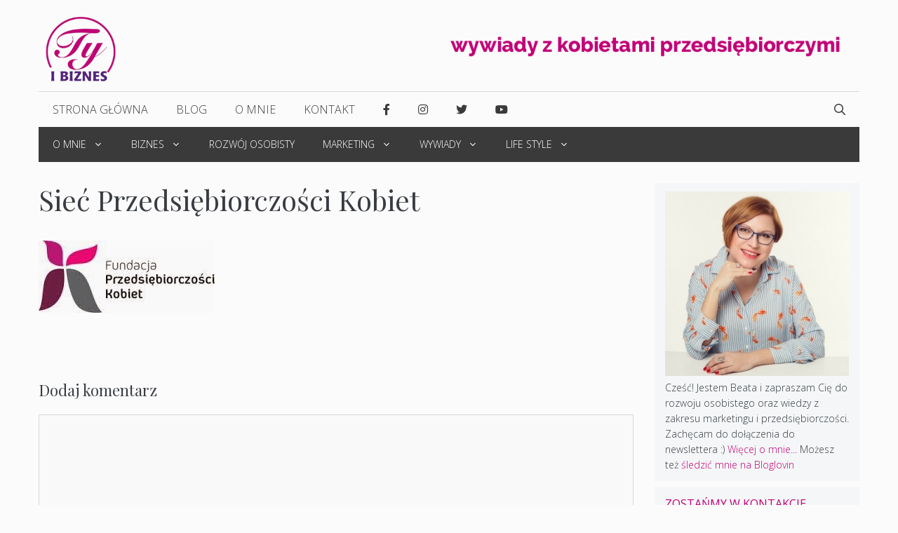

--- FILE ---
content_type: text/html; charset=UTF-8
request_url: https://tyibiznes.com.pl/2014/05/spotkanie-sfop-kobiety-biznesu/siec-przedsiebiorczosci-kobiet-2/
body_size: 21131
content:
<!DOCTYPE html><html lang="pl-PL"><head><meta charset="UTF-8"><link rel="profile" href="https://gmpg.org/xfn/11"><meta name='robots' content='index, follow, max-image-preview:large, max-snippet:-1, max-video-preview:-1' /><meta name="viewport" content="width=device-width, initial-scale=1"><link media="all" href="https://tyibiznes.com.pl/wp-content/cache/autoptimize/css/autoptimize_8b21a9fbacec1bf5b7a912edd7236d97.css" rel="stylesheet" /><title>Sieć Przedsiębiorczości Kobiet - Ty i Biznes</title><link rel="canonical" href="https://tyibiznes.com.pl/wp-content/uploads/2015/01/Sieć-Przedsiębiorczości-Kobiet1.jpg" /><meta property="og:locale" content="pl_PL" /><meta property="og:type" content="article" /><meta property="og:title" content="Sieć Przedsiębiorczości Kobiet - Ty i Biznes" /><meta property="og:url" content="https://tyibiznes.com.pl/wp-content/uploads/2015/01/Sieć-Przedsiębiorczości-Kobiet1.jpg" /><meta property="og:site_name" content="Ty i Biznes" /><meta property="og:image" content="https://tyibiznes.com.pl/wp-content/uploads/2015/01/Sieć-Przedsiębiorczości-Kobiet1.jpg" /><meta property="og:image:width" content="251" /><meta property="og:image:height" content="103" /><meta property="og:image:type" content="image/jpeg" /> <script type="application/ld+json" class="yoast-schema-graph">{"@context":"https://schema.org","@graph":[{"@type":"WebPage","@id":"https://tyibiznes.com.pl/wp-content/uploads/2015/01/Sieć-Przedsiębiorczości-Kobiet1.jpg","url":"https://tyibiznes.com.pl/wp-content/uploads/2015/01/Sieć-Przedsiębiorczości-Kobiet1.jpg","name":"Sieć Przedsiębiorczości Kobiet - Ty i Biznes","isPartOf":{"@id":"https://tyibiznes.com.pl/#website"},"primaryImageOfPage":{"@id":"https://tyibiznes.com.pl/wp-content/uploads/2015/01/Sieć-Przedsiębiorczości-Kobiet1.jpg#primaryimage"},"image":{"@id":"https://tyibiznes.com.pl/wp-content/uploads/2015/01/Sieć-Przedsiębiorczości-Kobiet1.jpg#primaryimage"},"thumbnailUrl":"https://tyibiznes.com.pl/wp-content/uploads/2015/01/Sieć-Przedsiębiorczości-Kobiet1.jpg","datePublished":"2015-01-16T21:17:13+00:00","dateModified":"2015-01-16T21:17:13+00:00","breadcrumb":{"@id":"https://tyibiznes.com.pl/wp-content/uploads/2015/01/Sieć-Przedsiębiorczości-Kobiet1.jpg#breadcrumb"},"inLanguage":"pl-PL","potentialAction":[{"@type":"ReadAction","target":["https://tyibiznes.com.pl/wp-content/uploads/2015/01/Sieć-Przedsiębiorczości-Kobiet1.jpg"]}]},{"@type":"ImageObject","inLanguage":"pl-PL","@id":"https://tyibiznes.com.pl/wp-content/uploads/2015/01/Sieć-Przedsiębiorczości-Kobiet1.jpg#primaryimage","url":"https://tyibiznes.com.pl/wp-content/uploads/2015/01/Sieć-Przedsiębiorczości-Kobiet1.jpg","contentUrl":"https://tyibiznes.com.pl/wp-content/uploads/2015/01/Sieć-Przedsiębiorczości-Kobiet1.jpg","width":251,"height":103},{"@type":"BreadcrumbList","@id":"https://tyibiznes.com.pl/wp-content/uploads/2015/01/Sieć-Przedsiębiorczości-Kobiet1.jpg#breadcrumb","itemListElement":[{"@type":"ListItem","position":1,"name":"Strona główna","item":"https://tyibiznes.com.pl/"},{"@type":"ListItem","position":2,"name":"Spotkanie SFoP &#8222;Kobiety Biznesu&#8221; &#8211; 30.05.2014","item":"https://tyibiznes.com.pl/2014/05/spotkanie-sfop-kobiety-biznesu/"},{"@type":"ListItem","position":3,"name":"Sieć Przedsiębiorczości Kobiet"}]},{"@type":"WebSite","@id":"https://tyibiznes.com.pl/#website","url":"https://tyibiznes.com.pl/","name":"Ty i Biznes","description":"Baza wiedzy i inspiracji dla przedsiębiorczych kobiet","publisher":{"@id":"https://tyibiznes.com.pl/#organization"},"potentialAction":[{"@type":"SearchAction","target":{"@type":"EntryPoint","urlTemplate":"https://tyibiznes.com.pl/?s={search_term_string}"},"query-input":"required name=search_term_string"}],"inLanguage":"pl-PL"},{"@type":"Organization","@id":"https://tyibiznes.com.pl/#organization","name":"Ty i Biznes","url":"https://tyibiznes.com.pl/","sameAs":[],"logo":{"@type":"ImageObject","inLanguage":"pl-PL","@id":"https://tyibiznes.com.pl/#/schema/logo/image/","url":"https://tyibiznes.com.pl/wp-content/uploads/2015/03/mlogo.png","contentUrl":"https://tyibiznes.com.pl/wp-content/uploads/2015/03/mlogo.png","width":152,"height":152,"caption":"Ty i Biznes"},"image":{"@id":"https://tyibiznes.com.pl/#/schema/logo/image/"}}]}</script> <link rel='dns-prefetch' href='//fonts.googleapis.com' /><link rel='dns-prefetch' href='//use.fontawesome.com' /><link href='https://fonts.gstatic.com' crossorigin rel='preconnect' /><link rel="alternate" type="application/rss+xml" title="Ty i Biznes &raquo; Kanał z wpisami" href="https://tyibiznes.com.pl/feed/" /><link rel="alternate" type="application/rss+xml" title="Ty i Biznes &raquo; Kanał z komentarzami" href="https://tyibiznes.com.pl/comments/feed/" /><link rel="alternate" type="application/rss+xml" title="Ty i Biznes &raquo; Sieć Przedsiębiorczości Kobiet Kanał z komentarzami" href="https://tyibiznes.com.pl/2014/05/spotkanie-sfop-kobiety-biznesu/siec-przedsiebiorczosci-kobiet-2/#main/feed/" /><link rel='stylesheet' id='generate-fonts-css'  href='//fonts.googleapis.com/css?family=Open+Sans:300,300italic,regular,italic,600,600italic,700,700italic,800,800italic|Playfair+Display:regular,italic,700,700italic,900,900italic' media='all' /><style id='global-styles-inline-css'>body{--wp--preset--color--black: #000000;--wp--preset--color--cyan-bluish-gray: #abb8c3;--wp--preset--color--white: #ffffff;--wp--preset--color--pale-pink: #f78da7;--wp--preset--color--vivid-red: #cf2e2e;--wp--preset--color--luminous-vivid-orange: #ff6900;--wp--preset--color--luminous-vivid-amber: #fcb900;--wp--preset--color--light-green-cyan: #7bdcb5;--wp--preset--color--vivid-green-cyan: #00d084;--wp--preset--color--pale-cyan-blue: #8ed1fc;--wp--preset--color--vivid-cyan-blue: #0693e3;--wp--preset--color--vivid-purple: #9b51e0;--wp--preset--color--contrast: var(--contrast);--wp--preset--color--contrast-2: var(--contrast-2);--wp--preset--color--contrast-3: var(--contrast-3);--wp--preset--color--base: var(--base);--wp--preset--color--base-2: var(--base-2);--wp--preset--color--base-3: var(--base-3);--wp--preset--color--accent: var(--accent);--wp--preset--gradient--vivid-cyan-blue-to-vivid-purple: linear-gradient(135deg,rgba(6,147,227,1) 0%,rgb(155,81,224) 100%);--wp--preset--gradient--light-green-cyan-to-vivid-green-cyan: linear-gradient(135deg,rgb(122,220,180) 0%,rgb(0,208,130) 100%);--wp--preset--gradient--luminous-vivid-amber-to-luminous-vivid-orange: linear-gradient(135deg,rgba(252,185,0,1) 0%,rgba(255,105,0,1) 100%);--wp--preset--gradient--luminous-vivid-orange-to-vivid-red: linear-gradient(135deg,rgba(255,105,0,1) 0%,rgb(207,46,46) 100%);--wp--preset--gradient--very-light-gray-to-cyan-bluish-gray: linear-gradient(135deg,rgb(238,238,238) 0%,rgb(169,184,195) 100%);--wp--preset--gradient--cool-to-warm-spectrum: linear-gradient(135deg,rgb(74,234,220) 0%,rgb(151,120,209) 20%,rgb(207,42,186) 40%,rgb(238,44,130) 60%,rgb(251,105,98) 80%,rgb(254,248,76) 100%);--wp--preset--gradient--blush-light-purple: linear-gradient(135deg,rgb(255,206,236) 0%,rgb(152,150,240) 100%);--wp--preset--gradient--blush-bordeaux: linear-gradient(135deg,rgb(254,205,165) 0%,rgb(254,45,45) 50%,rgb(107,0,62) 100%);--wp--preset--gradient--luminous-dusk: linear-gradient(135deg,rgb(255,203,112) 0%,rgb(199,81,192) 50%,rgb(65,88,208) 100%);--wp--preset--gradient--pale-ocean: linear-gradient(135deg,rgb(255,245,203) 0%,rgb(182,227,212) 50%,rgb(51,167,181) 100%);--wp--preset--gradient--electric-grass: linear-gradient(135deg,rgb(202,248,128) 0%,rgb(113,206,126) 100%);--wp--preset--gradient--midnight: linear-gradient(135deg,rgb(2,3,129) 0%,rgb(40,116,252) 100%);--wp--preset--duotone--dark-grayscale: url('#wp-duotone-dark-grayscale');--wp--preset--duotone--grayscale: url('#wp-duotone-grayscale');--wp--preset--duotone--purple-yellow: url('#wp-duotone-purple-yellow');--wp--preset--duotone--blue-red: url('#wp-duotone-blue-red');--wp--preset--duotone--midnight: url('#wp-duotone-midnight');--wp--preset--duotone--magenta-yellow: url('#wp-duotone-magenta-yellow');--wp--preset--duotone--purple-green: url('#wp-duotone-purple-green');--wp--preset--duotone--blue-orange: url('#wp-duotone-blue-orange');--wp--preset--font-size--small: 13px;--wp--preset--font-size--medium: 20px;--wp--preset--font-size--large: 36px;--wp--preset--font-size--x-large: 42px;}.has-black-color{color: var(--wp--preset--color--black) !important;}.has-cyan-bluish-gray-color{color: var(--wp--preset--color--cyan-bluish-gray) !important;}.has-white-color{color: var(--wp--preset--color--white) !important;}.has-pale-pink-color{color: var(--wp--preset--color--pale-pink) !important;}.has-vivid-red-color{color: var(--wp--preset--color--vivid-red) !important;}.has-luminous-vivid-orange-color{color: var(--wp--preset--color--luminous-vivid-orange) !important;}.has-luminous-vivid-amber-color{color: var(--wp--preset--color--luminous-vivid-amber) !important;}.has-light-green-cyan-color{color: var(--wp--preset--color--light-green-cyan) !important;}.has-vivid-green-cyan-color{color: var(--wp--preset--color--vivid-green-cyan) !important;}.has-pale-cyan-blue-color{color: var(--wp--preset--color--pale-cyan-blue) !important;}.has-vivid-cyan-blue-color{color: var(--wp--preset--color--vivid-cyan-blue) !important;}.has-vivid-purple-color{color: var(--wp--preset--color--vivid-purple) !important;}.has-black-background-color{background-color: var(--wp--preset--color--black) !important;}.has-cyan-bluish-gray-background-color{background-color: var(--wp--preset--color--cyan-bluish-gray) !important;}.has-white-background-color{background-color: var(--wp--preset--color--white) !important;}.has-pale-pink-background-color{background-color: var(--wp--preset--color--pale-pink) !important;}.has-vivid-red-background-color{background-color: var(--wp--preset--color--vivid-red) !important;}.has-luminous-vivid-orange-background-color{background-color: var(--wp--preset--color--luminous-vivid-orange) !important;}.has-luminous-vivid-amber-background-color{background-color: var(--wp--preset--color--luminous-vivid-amber) !important;}.has-light-green-cyan-background-color{background-color: var(--wp--preset--color--light-green-cyan) !important;}.has-vivid-green-cyan-background-color{background-color: var(--wp--preset--color--vivid-green-cyan) !important;}.has-pale-cyan-blue-background-color{background-color: var(--wp--preset--color--pale-cyan-blue) !important;}.has-vivid-cyan-blue-background-color{background-color: var(--wp--preset--color--vivid-cyan-blue) !important;}.has-vivid-purple-background-color{background-color: var(--wp--preset--color--vivid-purple) !important;}.has-black-border-color{border-color: var(--wp--preset--color--black) !important;}.has-cyan-bluish-gray-border-color{border-color: var(--wp--preset--color--cyan-bluish-gray) !important;}.has-white-border-color{border-color: var(--wp--preset--color--white) !important;}.has-pale-pink-border-color{border-color: var(--wp--preset--color--pale-pink) !important;}.has-vivid-red-border-color{border-color: var(--wp--preset--color--vivid-red) !important;}.has-luminous-vivid-orange-border-color{border-color: var(--wp--preset--color--luminous-vivid-orange) !important;}.has-luminous-vivid-amber-border-color{border-color: var(--wp--preset--color--luminous-vivid-amber) !important;}.has-light-green-cyan-border-color{border-color: var(--wp--preset--color--light-green-cyan) !important;}.has-vivid-green-cyan-border-color{border-color: var(--wp--preset--color--vivid-green-cyan) !important;}.has-pale-cyan-blue-border-color{border-color: var(--wp--preset--color--pale-cyan-blue) !important;}.has-vivid-cyan-blue-border-color{border-color: var(--wp--preset--color--vivid-cyan-blue) !important;}.has-vivid-purple-border-color{border-color: var(--wp--preset--color--vivid-purple) !important;}.has-vivid-cyan-blue-to-vivid-purple-gradient-background{background: var(--wp--preset--gradient--vivid-cyan-blue-to-vivid-purple) !important;}.has-light-green-cyan-to-vivid-green-cyan-gradient-background{background: var(--wp--preset--gradient--light-green-cyan-to-vivid-green-cyan) !important;}.has-luminous-vivid-amber-to-luminous-vivid-orange-gradient-background{background: var(--wp--preset--gradient--luminous-vivid-amber-to-luminous-vivid-orange) !important;}.has-luminous-vivid-orange-to-vivid-red-gradient-background{background: var(--wp--preset--gradient--luminous-vivid-orange-to-vivid-red) !important;}.has-very-light-gray-to-cyan-bluish-gray-gradient-background{background: var(--wp--preset--gradient--very-light-gray-to-cyan-bluish-gray) !important;}.has-cool-to-warm-spectrum-gradient-background{background: var(--wp--preset--gradient--cool-to-warm-spectrum) !important;}.has-blush-light-purple-gradient-background{background: var(--wp--preset--gradient--blush-light-purple) !important;}.has-blush-bordeaux-gradient-background{background: var(--wp--preset--gradient--blush-bordeaux) !important;}.has-luminous-dusk-gradient-background{background: var(--wp--preset--gradient--luminous-dusk) !important;}.has-pale-ocean-gradient-background{background: var(--wp--preset--gradient--pale-ocean) !important;}.has-electric-grass-gradient-background{background: var(--wp--preset--gradient--electric-grass) !important;}.has-midnight-gradient-background{background: var(--wp--preset--gradient--midnight) !important;}.has-small-font-size{font-size: var(--wp--preset--font-size--small) !important;}.has-medium-font-size{font-size: var(--wp--preset--font-size--medium) !important;}.has-large-font-size{font-size: var(--wp--preset--font-size--large) !important;}.has-x-large-font-size{font-size: var(--wp--preset--font-size--x-large) !important;}</style><style id='generate-style-inline-css'>body{background-color:#fbfbfb;color:#393d42;}a{color:#c10175;}a:hover, a:focus, a:active{color:#ff5481;}.grid-container{max-width:1170px;}.wp-block-group__inner-container{max-width:1170px;margin-left:auto;margin-right:auto;}.site-header .header-image{width:100px;}.navigation-search{position:absolute;left:-99999px;pointer-events:none;visibility:hidden;z-index:20;width:100%;top:0;transition:opacity 100ms ease-in-out;opacity:0;}.navigation-search.nav-search-active{left:0;right:0;pointer-events:auto;visibility:visible;opacity:1;}.navigation-search input[type="search"]{outline:0;border:0;vertical-align:bottom;line-height:1;opacity:0.9;width:100%;z-index:20;border-radius:0;-webkit-appearance:none;height:60px;}.navigation-search input::-ms-clear{display:none;width:0;height:0;}.navigation-search input::-ms-reveal{display:none;width:0;height:0;}.navigation-search input::-webkit-search-decoration, .navigation-search input::-webkit-search-cancel-button, .navigation-search input::-webkit-search-results-button, .navigation-search input::-webkit-search-results-decoration{display:none;}.gen-sidebar-nav .navigation-search{top:auto;bottom:0;}:root{--contrast:#222222;--contrast-2:#575760;--contrast-3:#b2b2be;--base:#f0f0f0;--base-2:#f7f8f9;--base-3:#ffffff;--accent:#1e73be;}.has-contrast-color{color:#222222;}.has-contrast-background-color{background-color:#222222;}.has-contrast-2-color{color:#575760;}.has-contrast-2-background-color{background-color:#575760;}.has-contrast-3-color{color:#b2b2be;}.has-contrast-3-background-color{background-color:#b2b2be;}.has-base-color{color:#f0f0f0;}.has-base-background-color{background-color:#f0f0f0;}.has-base-2-color{color:#f7f8f9;}.has-base-2-background-color{background-color:#f7f8f9;}.has-base-3-color{color:#ffffff;}.has-base-3-background-color{background-color:#ffffff;}.has-accent-color{color:#1e73be;}.has-accent-background-color{background-color:#1e73be;}body, button, input, select, textarea{font-family:"Open Sans", sans-serif;font-weight:300;}body{line-height:1.6;}.entry-content > [class*="wp-block-"]:not(:last-child){margin-bottom:1.5em;}.main-title{text-transform:uppercase;font-size:29px;}.main-navigation a, .menu-toggle{font-weight:300;text-transform:uppercase;font-size:16px;}.main-navigation .menu-bar-items{font-size:16px;}.main-navigation .main-nav ul ul li a{font-size:15px;}.widget-title{font-family:"Open Sans", sans-serif;font-weight:500;text-transform:uppercase;font-size:16px;margin-bottom:9px;}.sidebar .widget, .footer-widgets .widget{font-size:14px;}button:not(.menu-toggle),html input[type="button"],input[type="reset"],input[type="submit"],.button,.wp-block-button .wp-block-button__link{font-weight:500;text-transform:uppercase;font-size:14px;}h1{font-family:"Playfair Display", serif;font-size:40px;}h2{font-family:"Playfair Display", serif;font-size:25px;}h3{font-family:"Playfair Display", serif;font-size:22px;}h4{font-weight:700;font-size:18px;}h5{font-size:inherit;}.site-info{font-size:13px;}@media (max-width:768px){.main-title{font-size:30px;}h1{font-size:30px;}h2{font-size:24px;}}.top-bar{background-color:#fbfbfb;color:#303030;}.top-bar a{color:#c10175;}.top-bar a:hover{color:#c10175;}.site-header{background-color:rgba(255,255,255,0);color:#3a3a3a;}.site-header a{color:#3a3a3a;}.main-title a,.main-title a:hover{color:#222222;}.site-description{color:#757575;}.mobile-menu-control-wrapper .menu-toggle,.mobile-menu-control-wrapper .menu-toggle:hover,.mobile-menu-control-wrapper .menu-toggle:focus,.has-inline-mobile-toggle #site-navigation.toggled{background-color:rgba(0, 0, 0, 0.02);}.main-navigation,.main-navigation ul ul{background-color:rgba(255,255,255,0);}.main-navigation .main-nav ul li a, .main-navigation .menu-toggle, .main-navigation .menu-bar-items{color:#3a3a3a;}.main-navigation .main-nav ul li:not([class*="current-menu-"]):hover > a, .main-navigation .main-nav ul li:not([class*="current-menu-"]):focus > a, .main-navigation .main-nav ul li.sfHover:not([class*="current-menu-"]) > a, .main-navigation .menu-bar-item:hover > a, .main-navigation .menu-bar-item.sfHover > a{color:#3a3a3a;background-color:rgba(255,84,129,0);}button.menu-toggle:hover,button.menu-toggle:focus{color:#3a3a3a;}.main-navigation .main-nav ul li[class*="current-menu-"] > a{color:#3a3a3a;background-color:#ffffff;}.navigation-search input[type="search"],.navigation-search input[type="search"]:active, .navigation-search input[type="search"]:focus, .main-navigation .main-nav ul li.search-item.active > a, .main-navigation .menu-bar-items .search-item.active > a{color:#3a3a3a;background-color:rgba(255,84,129,0);}.main-navigation ul ul{background-color:#ffffff;}.main-navigation .main-nav ul ul li a{color:#515151;}.main-navigation .main-nav ul ul li:not([class*="current-menu-"]):hover > a,.main-navigation .main-nav ul ul li:not([class*="current-menu-"]):focus > a, .main-navigation .main-nav ul ul li.sfHover:not([class*="current-menu-"]) > a{color:#c10175;background-color:#ffffff;}.main-navigation .main-nav ul ul li[class*="current-menu-"] > a{color:#c10175;background-color:#f2f2f2;}.separate-containers .inside-article, .separate-containers .comments-area, .separate-containers .page-header, .one-container .container, .separate-containers .paging-navigation, .inside-page-header{background-color:#fbfbfb;}.entry-title a{color:#000000;}.entry-title a:hover{color:#000000;}.entry-meta{color:#595959;}.entry-meta a{color:#595959;}.entry-meta a:hover{color:#222222;}h2{color:#222222;}.sidebar .widget{background-color:#f4f6f7;}.sidebar .widget a{color:#444444;}.sidebar .widget a:hover{color:#ff5481;}.sidebar .widget .widget-title{color:#c10175;}.footer-widgets{color:#c5c7cb;background-color:#19232d;}.footer-widgets a{color:#e0e3e9;}.footer-widgets a:hover{color:#ff5481;}.footer-widgets .widget-title{color:#c5c7cb;}.site-info{color:#c5c7cb;background-color:#121a21;}.site-info a{color:#b6b7b9;}.site-info a:hover{color:#ff5481;}.footer-bar .widget_nav_menu .current-menu-item a{color:#ff5481;}input[type="text"],input[type="email"],input[type="url"],input[type="password"],input[type="search"],input[type="tel"],input[type="number"],textarea,select{color:#222222;background-color:#fafafa;border-color:#cccccc;}input[type="text"]:focus,input[type="email"]:focus,input[type="url"]:focus,input[type="password"]:focus,input[type="search"]:focus,input[type="tel"]:focus,input[type="number"]:focus,textarea:focus,select:focus{color:#666666;background-color:#ffffff;border-color:#bfbfbf;}button,html input[type="button"],input[type="reset"],input[type="submit"],a.button,a.wp-block-button__link:not(.has-background){color:#ffffff;background-color:#c10175;}button:hover,html input[type="button"]:hover,input[type="reset"]:hover,input[type="submit"]:hover,a.button:hover,button:focus,html input[type="button"]:focus,input[type="reset"]:focus,input[type="submit"]:focus,a.button:focus,a.wp-block-button__link:not(.has-background):active,a.wp-block-button__link:not(.has-background):focus,a.wp-block-button__link:not(.has-background):hover{color:#ffffff;background-color:#19232d;}a.generate-back-to-top{background-color:rgba(255,84,129,0.61);color:#fbfbfb;}a.generate-back-to-top:hover,a.generate-back-to-top:focus{background-color:rgba(255,25,86,0.78);color:#19232d;}@media (max-width: 768px){.main-navigation .menu-bar-item:hover > a, .main-navigation .menu-bar-item.sfHover > a{background:none;color:#3a3a3a;}}.inside-top-bar{padding:10px;}.inside-top-bar.grid-container{max-width:1190px;}.inside-header{padding:20px 10px 10px 10px;}.inside-header.grid-container{max-width:1190px;}.separate-containers .inside-article, .separate-containers .comments-area, .separate-containers .page-header, .separate-containers .paging-navigation, .one-container .site-content, .inside-page-header{padding:0px 0px 60px 0px;}.site-main .wp-block-group__inner-container{padding:0px 0px 60px 0px;}.separate-containers .paging-navigation{padding-top:20px;padding-bottom:20px;}.entry-content .alignwide, body:not(.no-sidebar) .entry-content .alignfull{margin-left:-0px;width:calc(100% + 0px);max-width:calc(100% + 0px);}.one-container.right-sidebar .site-main,.one-container.both-right .site-main{margin-right:0px;}.one-container.left-sidebar .site-main,.one-container.both-left .site-main{margin-left:0px;}.one-container.both-sidebars .site-main{margin:0px;}.sidebar .widget, .page-header, .widget-area .main-navigation, .site-main > *{margin-bottom:30px;}.separate-containers .site-main{margin:30px;}.both-right .inside-left-sidebar,.both-left .inside-left-sidebar{margin-right:15px;}.both-right .inside-right-sidebar,.both-left .inside-right-sidebar{margin-left:15px;}.one-container.archive .post:not(:last-child), .one-container.blog .post:not(:last-child){padding-bottom:60px;}.separate-containers .featured-image{margin-top:30px;}.separate-containers .inside-right-sidebar, .separate-containers .inside-left-sidebar{margin-top:30px;margin-bottom:30px;}.main-navigation .main-nav ul li a,.menu-toggle,.main-navigation .menu-bar-item > a{line-height:50px;}.navigation-search input[type="search"]{height:50px;}.rtl .menu-item-has-children .dropdown-menu-toggle{padding-left:20px;}.rtl .main-navigation .main-nav ul li.menu-item-has-children > a{padding-right:20px;}.widget-area .widget{padding:12px 15px 12px 15px;}.footer-widgets-container{padding:40px 42px 40px 40px;}.footer-widgets-container.grid-container{max-width:1252px;}.inside-site-info{padding:20px;}.inside-site-info.grid-container{max-width:1210px;}@media (max-width:768px){.separate-containers .inside-article, .separate-containers .comments-area, .separate-containers .page-header, .separate-containers .paging-navigation, .one-container .site-content, .inside-page-header{padding:20px;}.site-main .wp-block-group__inner-container{padding:20px;}.inside-site-info{padding-right:10px;padding-left:10px;}.entry-content .alignwide, body:not(.no-sidebar) .entry-content .alignfull{margin-left:-20px;width:calc(100% + 40px);max-width:calc(100% + 40px);}.one-container .site-main .paging-navigation{margin-bottom:30px;}}/* End cached CSS */.is-right-sidebar{width:25%;}.is-left-sidebar{width:25%;}.site-content .content-area{width:75%;}@media (max-width: 768px){.main-navigation .menu-toggle,.sidebar-nav-mobile:not(#sticky-placeholder){display:block;}.main-navigation ul,.gen-sidebar-nav,.main-navigation:not(.slideout-navigation):not(.toggled) .main-nav > ul,.has-inline-mobile-toggle #site-navigation .inside-navigation > *:not(.navigation-search):not(.main-nav){display:none;}.nav-align-right .inside-navigation,.nav-align-center .inside-navigation{justify-content:space-between;}}</style><link rel='stylesheet' id='font-awesome-official-css'  href='https://use.fontawesome.com/releases/v5.15.1/css/all.css' media='all' integrity="sha384-vp86vTRFVJgpjF9jiIGPEEqYqlDwgyBgEF109VFjmqGmIY/Y4HV4d3Gp2irVfcrp" crossorigin="anonymous" /><style id='generate-secondary-nav-inline-css'>.secondary-navigation{background-color:#3a3a3a;}.secondary-navigation .main-nav ul li a,.secondary-navigation .menu-toggle,.secondary-menu-bar-items .menu-bar-item > a{color:#ffffff;font-weight:300;text-transform:uppercase;font-size:14px;line-height:50px;}.secondary-navigation .secondary-menu-bar-items{color:#ffffff;font-size:14px;}button.secondary-menu-toggle:hover,button.secondary-menu-toggle:focus{color:#ffffff;}.widget-area .secondary-navigation{margin-bottom:30px;}.secondary-navigation ul ul{background-color:#ffffff;top:auto;}.secondary-navigation .main-nav ul ul li a{color:#19232d;font-size:13px;}.secondary-navigation .main-nav ul li:hover > a,.secondary-navigation .main-nav ul li:focus > a,.secondary-navigation .main-nav ul li.sfHover > a,.secondary-menu-bar-items .menu-bar-item:hover > a{color:#ffffff;background-color:#303030;}.secondary-navigation .main-nav ul ul li:hover > a,.secondary-navigation .main-nav ul ul li:focus > a,.secondary-navigation .main-nav ul ul li.sfHover > a{color:#c10175;background-color:#f2f2f2;}.secondary-navigation .main-nav ul li[class*="current-menu-"] > a, .secondary-navigation .main-nav ul li[class*="current-menu-"] > a:hover,.secondary-navigation .main-nav ul li[class*="current-menu-"].sfHover > a{color:#c10175;background-color:#ffffff;}.secondary-navigation .main-nav ul ul li[class*="current-menu-"] > a,.secondary-navigation .main-nav ul ul li[class*="current-menu-"] > a:hover,.secondary-navigation .main-nav ul ul li[class*="current-menu-"].sfHover > a{color:#ffffff;background-color:#474747;}.secondary-navigation.toggled .dropdown-menu-toggle:before{display:none;}@media (max-width: 768px) {.secondary-menu-bar-items .menu-bar-item:hover > a{background: none;color: #ffffff;}}</style><style id='generate-offside-inline-css'>.slideout-navigation.main-navigation{background-color:#fbfbfb;}.slideout-navigation.main-navigation .main-nav ul li a{color:#3a3a3a;font-weight:normal;text-transform:none;}.slideout-navigation.main-navigation .main-nav ul li:hover > a,.slideout-navigation.main-navigation .main-nav ul li:focus > a,.slideout-navigation.main-navigation .main-nav ul li.sfHover > a{color:#fbfbfb;background-color:#3a3a3c;}.slideout-navigation.main-navigation .main-nav ul li[class*="current-menu-"] > a, .slideout-navigation.main-navigation .main-nav ul li[class*="current-menu-"] > a:hover,.slideout-navigation.main-navigation .main-nav ul li[class*="current-menu-"].sfHover > a{color:#fbfbfb;background-color:#3a3a3c;}.slideout-navigation, .slideout-navigation a{color:#3a3a3a;}.slideout-navigation button.slideout-exit{color:#3a3a3a;padding-left:20px;padding-right:20px;}.slide-opened nav.toggled .menu-toggle:before{display:none;}</style><link rel='stylesheet' id='font-awesome-official-v4shim-css'  href='https://use.fontawesome.com/releases/v5.15.1/css/v4-shims.css' media='all' integrity="sha384-WCuYjm/u5NsK4s/NfnJeHuMj6zzN2HFyjhBu/SnZJj7eZ6+ds4zqIM3wYgL59Clf" crossorigin="anonymous" /><style id='font-awesome-official-v4shim-inline-css'>@font-face {
font-family: "FontAwesome";
font-display: block;
src: url("https://use.fontawesome.com/releases/v5.15.1/webfonts/fa-brands-400.eot"),
		url("https://use.fontawesome.com/releases/v5.15.1/webfonts/fa-brands-400.eot?#iefix") format("embedded-opentype"),
		url("https://use.fontawesome.com/releases/v5.15.1/webfonts/fa-brands-400.woff2") format("woff2"),
		url("https://use.fontawesome.com/releases/v5.15.1/webfonts/fa-brands-400.woff") format("woff"),
		url("https://use.fontawesome.com/releases/v5.15.1/webfonts/fa-brands-400.ttf") format("truetype"),
		url("https://use.fontawesome.com/releases/v5.15.1/webfonts/fa-brands-400.svg#fontawesome") format("svg");
}

@font-face {
font-family: "FontAwesome";
font-display: block;
src: url("https://use.fontawesome.com/releases/v5.15.1/webfonts/fa-solid-900.eot"),
		url("https://use.fontawesome.com/releases/v5.15.1/webfonts/fa-solid-900.eot?#iefix") format("embedded-opentype"),
		url("https://use.fontawesome.com/releases/v5.15.1/webfonts/fa-solid-900.woff2") format("woff2"),
		url("https://use.fontawesome.com/releases/v5.15.1/webfonts/fa-solid-900.woff") format("woff"),
		url("https://use.fontawesome.com/releases/v5.15.1/webfonts/fa-solid-900.ttf") format("truetype"),
		url("https://use.fontawesome.com/releases/v5.15.1/webfonts/fa-solid-900.svg#fontawesome") format("svg");
}

@font-face {
font-family: "FontAwesome";
font-display: block;
src: url("https://use.fontawesome.com/releases/v5.15.1/webfonts/fa-regular-400.eot"),
		url("https://use.fontawesome.com/releases/v5.15.1/webfonts/fa-regular-400.eot?#iefix") format("embedded-opentype"),
		url("https://use.fontawesome.com/releases/v5.15.1/webfonts/fa-regular-400.woff2") format("woff2"),
		url("https://use.fontawesome.com/releases/v5.15.1/webfonts/fa-regular-400.woff") format("woff"),
		url("https://use.fontawesome.com/releases/v5.15.1/webfonts/fa-regular-400.ttf") format("truetype"),
		url("https://use.fontawesome.com/releases/v5.15.1/webfonts/fa-regular-400.svg#fontawesome") format("svg");
unicode-range: U+F004-F005,U+F007,U+F017,U+F022,U+F024,U+F02E,U+F03E,U+F044,U+F057-F059,U+F06E,U+F070,U+F075,U+F07B-F07C,U+F080,U+F086,U+F089,U+F094,U+F09D,U+F0A0,U+F0A4-F0A7,U+F0C5,U+F0C7-F0C8,U+F0E0,U+F0EB,U+F0F3,U+F0F8,U+F0FE,U+F111,U+F118-F11A,U+F11C,U+F133,U+F144,U+F146,U+F14A,U+F14D-F14E,U+F150-F152,U+F15B-F15C,U+F164-F165,U+F185-F186,U+F191-F192,U+F1AD,U+F1C1-F1C9,U+F1CD,U+F1D8,U+F1E3,U+F1EA,U+F1F6,U+F1F9,U+F20A,U+F247-F249,U+F24D,U+F254-F25B,U+F25D,U+F267,U+F271-F274,U+F279,U+F28B,U+F28D,U+F2B5-F2B6,U+F2B9,U+F2BB,U+F2BD,U+F2C1-F2C2,U+F2D0,U+F2D2,U+F2DC,U+F2ED,U+F328,U+F358-F35B,U+F3A5,U+F3D1,U+F410,U+F4AD;
}</style> <script src='https://tyibiznes.com.pl/wp-includes/js/jquery/jquery.min.js?ver=3.6.0' id='jquery-core-js'></script> <script id='popupally-action-script-js-extra'>var popupally_action_object = {"popup_param":{"1":{"id":1,"timed-popup-delay":60,"enable-exit-intent-popup":"true","cookie-duration":0,"priority":0,"popup-selector":"#popup-box-gfcr-1","popup-class":"popupally-opened-gfcr-1","cookie-name":"popupally-cookie-1","close-trigger":".popup-click-close-trigger-1"},"2":{"id":2,"cookie-duration":14,"priority":0,"popup-selector":"#popup-box-gfcr-2","popup-class":"popupally-opened-gfcr-2","cookie-name":"popupally-cookie-2","close-trigger":".popup-click-close-trigger-2"}}};</script> <script id='wpp-json' type="application/json">{"sampling_active":0,"sampling_rate":100,"ajax_url":"https:\/\/tyibiznes.com.pl\/wp-json\/wordpress-popular-posts\/v1\/popular-posts","api_url":"https:\/\/tyibiznes.com.pl\/wp-json\/wordpress-popular-posts","ID":2974,"token":"b0df0f40a7","lang":0,"debug":0}</script> <link rel="https://api.w.org/" href="https://tyibiznes.com.pl/wp-json/" /><link rel="alternate" type="application/json" href="https://tyibiznes.com.pl/wp-json/wp/v2/media/2974" /><link rel="EditURI" type="application/rsd+xml" title="RSD" href="https://tyibiznes.com.pl/xmlrpc.php?rsd" /><link rel="wlwmanifest" type="application/wlwmanifest+xml" href="https://tyibiznes.com.pl/wp-includes/wlwmanifest.xml" /><meta name="generator" content="WordPress 6.0.11" /><link rel='shortlink' href='https://tyibiznes.com.pl/?p=2974' /><link rel="alternate" type="application/json+oembed" href="https://tyibiznes.com.pl/wp-json/oembed/1.0/embed?url=https%3A%2F%2Ftyibiznes.com.pl%2F2014%2F05%2Fspotkanie-sfop-kobiety-biznesu%2Fsiec-przedsiebiorczosci-kobiet-2%2F%23main" /><link rel="alternate" type="text/xml+oembed" href="https://tyibiznes.com.pl/wp-json/oembed/1.0/embed?url=https%3A%2F%2Ftyibiznes.com.pl%2F2014%2F05%2Fspotkanie-sfop-kobiety-biznesu%2Fsiec-przedsiebiorczosci-kobiet-2%2F%23main&#038;format=xml" />  <script>!function(f,b,e,v,n,t,s){if(f.fbq)return;n=f.fbq=function(){n.callMethod?
n.callMethod.apply(n,arguments):n.queue.push(arguments)};if(!f._fbq)f._fbq=n;
n.push=n;n.loaded=!0;n.version='2.0';n.queue=[];t=b.createElement(e);t.async=!0;
t.src=v;s=b.getElementsByTagName(e)[0];s.parentNode.insertBefore(t,s)}(window,
document,'script','https://connect.facebook.net/en_US/fbevents.js');
fbq('init', '721969741250144'); // Insert your pixel ID here.
fbq('track', 'PageView');</script> <noscript><img height="1" width="1" style="display:none"
src="https://www.facebook.com/tr?id=721969741250144&ev=PageView&noscript=1"
/></noscript><div id="fb-root"></div> <script async defer crossorigin="anonymous" src="https://connect.facebook.net/pl_PL/sdk.js#xfbml=1&version=v9.0" nonce="25LZsyT4"></script> <style id="wpp-loading-animation-styles">@-webkit-keyframes bgslide{from{background-position-x:0}to{background-position-x:-200%}}@keyframes bgslide{from{background-position-x:0}to{background-position-x:-200%}}.wpp-widget-placeholder,.wpp-widget-block-placeholder{margin:0 auto;width:60px;height:3px;background:#dd3737;background:linear-gradient(90deg,#dd3737 0%,#571313 10%,#dd3737 100%);background-size:200% auto;border-radius:3px;-webkit-animation:bgslide 1s infinite linear;animation:bgslide 1s infinite linear}</style> <script>document.documentElement.className = document.documentElement.className.replace( 'no-js', 'js' );</script> <style>.no-js img.lazyload { display: none; }
			figure.wp-block-image img.lazyloading { min-width: 150px; }
							.lazyload, .lazyloading { opacity: 0; }
				.lazyloaded {
					opacity: 1;
					transition: opacity 400ms;
					transition-delay: 0ms;
				}</style><link rel="pingback" href="https://tyibiznes.com.pl/xmlrpc.php"><link rel="icon" href="https://tyibiznes.com.pl/wp-content/uploads/2015/03/cropped-mlogo-32x32.png" sizes="32x32" /><link rel="icon" href="https://tyibiznes.com.pl/wp-content/uploads/2015/03/cropped-mlogo-192x192.png" sizes="192x192" /><link rel="apple-touch-icon" href="https://tyibiznes.com.pl/wp-content/uploads/2015/03/cropped-mlogo-180x180.png" /><meta name="msapplication-TileImage" content="https://tyibiznes.com.pl/wp-content/uploads/2015/03/cropped-mlogo-270x270.png" /><style id="wp-custom-css">/* ikreacja.pl */
/*
.separate-containers .inside-right-sidebar {
    margin: 0;
}  
*/
@media (max-width: 768px) {
	.site-description {
		display: none;
	}
}
.site-description {
	position:absolute;
	bottom: 10px;
}
.inside-right-sidebar .widget {
    margin-bottom: 8px;
}
.ml15 {
	margin-left: 15px!important;
}
.mt0 {
	margin-top:0!important;
}
.mt10 {
	margin-top:10px!important;
}
.mb0 {
	margin-bottom:0!important;
}
.mb10 {
	margin-bottom:10px!important;
}
.mb20 {
	margin-bottom:20px!important;
}
.wpt_widget_content .tab_title a {
	font-weight:300!important;
	font-size:12px!important;
	color:#222;
}
input[type=text], input[type=email], textarea, select {
	background:#f9f9f9!important;
  border: 1px solid #d9d9d9!important;
  padding: 7px 14px!important;
  outline: 0!important;
  font-size: 13px!important;
  color: #a6a6a6!important;
}
.mc4wp-form-fields {
	width: 80%;
	margin-top:20px!important;
}
/* GeneratePress Site CSS */ /* Colors */
.main-navigation ul li:after {
    background-color: #000;
}

.main-navigation .inside-navigation {
    border-top: 0.5px solid #d4d7d8;
}

.wpsp-card, .wpsp-card a, .wpsp-card .wp-show-posts-meta a, .wpsp-card .wp-show-posts-meta a:visited {
    color: #fff!important;
}
.navigation-search.nav-search-active {
	background-color: rgba(255,255,255,0.95);
	top: 100%;
}

/* Theme Global */
@media (min-width: 769px) {
    body {
        margin: 0 30px;
    }
}

body.single-post.no-sidebar .site-content {
    max-width: 720px;
    margin-left: auto;
    margin-right: auto;
}

/* Navigation */
.second-nav.grid-container {
    padding: 0;
}

@media (min-width: 769px) {
    .main-navigation ul li {
        position: relative;
    }

    .main-navigation ul li:after {
        content: '';
			  background-color: #C10175;
        position: absolute;
        height: 0;
        width: 100%;
        bottom: 0;
        left: 0;
        pointer-events: none;
        filter: hue-rotation(90deg);
        -webkit-filter: hue-rotation(90deg);
        -webkit-transition: height 0.35s ease;
        transition: height 0.35s ease;
    }

    .main-navigation ul li:hover:after, .main-navigation ul li.current-menu-item:after {
        height: 6px;
    }
}

/* Widgets */
.widget .wp-show-posts article {
    margin-bottom: 0.5em !important;
}

.zero-padding {
    padding: 0 !important;
}

.widget.no-background {
    background-color: transparent;
}

/* Buttons */
button, html input[type="button"], input[type="reset"], input[type="submit"], a.button, a.button:visited, a.wp-block-button__link:not(.has-background) {
    pointer-events: initial !important;
    border-color: inherit;
    border: 1px solid;
}

/* Page Heros */
.page-hero.overlay {
    -webkit-box-shadow: inset 0px -180px 83px -15px rgba(0, 0, 0, 0.75);
    box-shadow: inset 0px -180px 83px -15px rgba(0, 0, 0, 0.75);
}

.gradient-overlay {
    position: relative;
    z-index: -1;
}

.gradient-overlay:after {
    content: '';
    position: absolute;
    top: 0;
    right: 0;
    bottom: 0;
    left: 0;
    background: -webkit-gradient(linear, left top, left bottom, from(rgba(3, 89, 155, .5)), to(rgba(14, 161, 234, .6)));
    background: linear-gradient(rgba(3, 89, 155, .5), rgba(14, 161, 234, .6));
    z-index: -1;
}

/* Blog */
.generate-columns .inside-article {
    padding: 0 0 15px;
}

@media (max-width: 768px) {
    .generate-columns .inside-article>*:not(.post-image) {
        padding: 0 15px;
    }
}

.generate-columns-container article .inside-article .post-image {
    margin-bottom: 0.5em;
}

.generate-columns-container article .inside-article .entry-summary {
    margin-top: 0.5em;
    font-size: 0.8em;
}

.generate-columns-container article .entry-header, .wp-show-posts-entry-header {
    display: -webkit-box;
    display: -ms-flexbox;
    display: flex;
    -webkit-box-orient: vertical;
    -webkit-box-direction: reverse;
    -ms-flex-direction: column-reverse;
    flex-direction: column-reverse;
}

@media (min-width: 768px) {
.generate-columns-container article .entry-header .entry-title, .wp-show-posts article .wp-show-posts-entry-title {
    line-height: 2.5ex;
    height: 5ex;
    overflow: hidden;
    text-overflow: ellipsis;
}
}

.wp-show-posts .wp-show-posts-inner {
    overflow: hidden;
}

@media (min-width: 420px) {
.wpsp-align .wp-show-posts-image {
    margin-bottom: 0;
}
}
.wpsp-align .wp-show-posts-image a, .wpsp-align .wp-show-posts-image img {
    height: 100%;
}

.generate-columns-container article .inside-article img, .wp-show-posts-image img {
    -o-object-fit: cover !important;
    object-fit: cover !important;
}

/* WPSP Grids */
/* Single column align side image */
/* Add wpsp-align class to to WPSP List shortcode wrapper */
@media (min-width: 420px) {
    .wpsp-align .wp-show-posts-inner {
        display: -webkit-box;
        display: -ms-flexbox;
        display: flex;
    }

    .wpsp-align .wp-show-posts-inner>div {
        -webkit-box-flex: 1;
        -ms-flex: 1;
        flex: 1;
        display: -webkit-box;
        display: -ms-flexbox;
        display: flex;
        -webkit-box-orient: vertical;
        -webkit-box-direction: normal;
        -ms-flex-direction: column;
        flex-direction: column;
        -webkit-box-pack: center;
        -ms-flex-pack: center;
        justify-content: center;
    }
}

@media (max-width: 768px) and (min-width: 420px) {
    .wpsp-align .wp-show-posts-inner .wp-show-posts-image {
        margin-right: 1.5em;
    }
}

/* magazine Grid Golden Ratio 5 block standard */
/* Add wpsp-grid class to WPSP List shortcode wrapper */

@media (min-width: 600px) {
    .wpsp-grid .wp-show-posts {
        display: grid;
    }
	/** **/ 
	  .wp-show-posts-image img {
    border: 5px solid white;
  } 
/** **/
}

@media (min-width: 900px) {
    .wpsp-grid .wp-show-posts {
        grid-template-columns: repeat(8, 1fr);
        grid-template-rows: 1fr auto;
    }

    .wpsp-grid .wp-show-posts article:first-child {
        grid-column: 1 / 5;
        grid-row: 1 / 4;
    }

    .wpsp-grid .wp-show-posts article:nth-child(2) {
        grid-column: 5 / end;
        grid-row: 1 / 2;
    }

    .wpsp-grid .wp-show-posts article:nth-child(3) {
        grid-column: 5 / 7;
        grid-row: 2 / 4;
    }

    .wpsp-grid .wp-show-posts article:nth-child(4) {
        grid-column: 7 / end;
        grid-row: 2 / 4;
    }
}

@media (max-width: 899px) and (min-width: 600px) {
    .wpsp-grid .wp-show-posts article {
        grid-column: span 4;
    }

    .wpsp-grid .wp-show-posts article:nth-child(3), .wpsp-grid .wp-show-posts article:nth-child(4) {
        grid-row: 3;
        grid-column: span 2;
    }
}

.wpsp-grid article:not(:first-child) .wp-show-posts-image a img {
    height: 250px;
    width: 100%;
    -o-object-fit: cover;
    object-fit: cover;
}

.wpsp-grid article:first-child .wp-show-posts-image a img {
    height: 500px;
    width: 100%;
    -o-object-fit: cover;
    object-fit: cover;
}

.wpsp-grid article:not(:first-child) .wp-show-posts-entry-summary, .wpsp-grid article:not(:first-child) .wp-show-posts-entry-meta-below-post, .wpsp-grid article:not(:first-child) .wpsp-read-more {
    display: none;
}

/* WPSP Card Styling */
/* Add wpsp-card class to WPSP List shortcode wrapper */
.wpsp-card .wp-show-posts-meta a, .wpsp-card .wp-show-posts-meta a:visited {
    font-size: 1em;
    font-weight: 500;
    text-transform: uppercase;
}

:not(.widget).wpsp-card .wp-show-posts article, .wpsp-card .wp-show-posts-image {
    margin-bottom: 0 !important;
}

.wpsp-card .wp-show-posts-inner {
    position: relative;
    -webkit-box-sizing: border-box;
    box-sizing: border-box;
}

.wpsp-card .wpsp-content-wrap {
    position: absolute;
    bottom: 0;
    left: 0;
    right: 0;
    padding: 5% 8%;
    -webkit-box-sizing: border-box;
    box-sizing: border-box;
    background-color: rgba(0, 0, 0, 0.35);
    background: -webkit-gradient(linear, left bottom, left top, color-stop(30%, rgba(80, 50, 50, 0.5)), to(rgba(0, 0, 0, 0)));
    background: linear-gradient(0deg, rgba(80, 50, 50, 0.5) 30%, rgba(0, 0, 0, 0) 100%);
    pointer-events: none;
}

.wpsp-card article {
    position: relative;
    overflow: hidden;
}

.wpsp-card article, .wpsp-card article .wp-show-posts-image img {
    -webkit-backface-visibility: hidden;
    -webkit-transition: 0.3s all ease;
    transition: 0.3s all ease;
}

.wpsp-card article:hover .wp-show-posts-image img {
    -webkit-transform: scale(1.1);
    transform: scale(1.1);
    -webkit-transition: 0.3s all ease;
    transition: 0.3s all ease;
}

/* Post Navigation */
#post-nav a {
    -webkit-box-flex: 1;
    -ms-flex: 1 0 50%;
    flex: 1 0 50%;
    -webkit-box-sizing: border-box;
    box-sizing: border-box;
}

@media (max-width: 768px) {
    #post-nav a {
        -webkit-box-flex: 1;
        -ms-flex: 1 0 100%;
        flex: 1 0 100%;
    }
}

#post-nav, #post-nav .post-nav-wrap {
    display: -webkit-box;
    display: -ms-flexbox;
    display: flex;
    -webkit-box-sizing: border-box;
    box-sizing: border-box;
}

#post-nav {
    -ms-flex-wrap: wrap;
    flex-wrap: wrap;
    margin-top: 60px;
}

#post-nav .post-nav-wrap {
    background-size: cover !important;
    background-position: center center !important;
    min-height: 120px;
    height: 100%;
    padding: calc(6% + 1em) 5%;
    -webkit-box-shadow: inset 0 -50px 70px 20px rgba(0, 0, 0, 0.5);
    box-shadow: inset 0 -50px 70px 20px rgba(0, 0, 0, 0.5);
    -webkit-transition: -webkit-box-shadow 500ms;
    transition: -webkit-box-shadow 500ms;
    transition: box-shadow 500ms;
    transition: box-shadow 500ms, -webkit-box-shadow 500ms;
    position: relative;
	box-sizing: border-box;
}

#post-nav .post-nav-wrap:hover {
    -webkit-box-shadow: inset 0 -90px 70px 20px rgba(0, 0, 0, 0.5);
    box-shadow: inset 0 -90px 70px 20px rgba(0, 0, 0, 0.5);
}

.post-nav-wrap>* {
    color: #fff;
}

.post-nav-date {
    font-size: 0.9em;
}

.post-nav-title {
    margin: 5px 0 !important;
}

.post-nav {
    min-width: 60px;
    position: absolute;
    top: 0;
    border-radius: 0 0 2px 0;
}

.post-nav:first-child {
    left: 0;
}

.post-nav:last-child {
    right: 0;
}

.post-nav {
    padding: 6px 12px;
    border-radius: 3px;
    font-size: 0.7em;
    text-transform: uppercase;
    background-color: #ff1956;
    color: #fff !important;
}

.header-widget .lsi-social-icons li {
	margin-bottom: 0 !important;
}

body .happyforms-flex {
	padding: 0;
} /* End GeneratePress Site CSS */</style></head><body data-rsssl=1 class="attachment attachment-template-default single single-attachment postid-2974 attachmentid-2974 attachment-jpeg wp-custom-logo wp-embed-responsive post-image-above-header post-image-aligned-center secondary-nav-below-header secondary-nav-aligned-left slideout-enabled slideout-mobile sticky-menu-fade right-sidebar nav-below-header separate-containers nav-search-enabled header-aligned-left dropdown-hover" itemtype="https://schema.org/Blog" itemscope> <svg xmlns="http://www.w3.org/2000/svg" viewBox="0 0 0 0" width="0" height="0" focusable="false" role="none" style="visibility: hidden; position: absolute; left: -9999px; overflow: hidden;" ><defs><filter id="wp-duotone-dark-grayscale"><feColorMatrix color-interpolation-filters="sRGB" type="matrix" values=" .299 .587 .114 0 0 .299 .587 .114 0 0 .299 .587 .114 0 0 .299 .587 .114 0 0 " /><feComponentTransfer color-interpolation-filters="sRGB" ><feFuncR type="table" tableValues="0 0.49803921568627" /><feFuncG type="table" tableValues="0 0.49803921568627" /><feFuncB type="table" tableValues="0 0.49803921568627" /><feFuncA type="table" tableValues="1 1" /></feComponentTransfer><feComposite in2="SourceGraphic" operator="in" /></filter></defs></svg><svg xmlns="http://www.w3.org/2000/svg" viewBox="0 0 0 0" width="0" height="0" focusable="false" role="none" style="visibility: hidden; position: absolute; left: -9999px; overflow: hidden;" ><defs><filter id="wp-duotone-grayscale"><feColorMatrix color-interpolation-filters="sRGB" type="matrix" values=" .299 .587 .114 0 0 .299 .587 .114 0 0 .299 .587 .114 0 0 .299 .587 .114 0 0 " /><feComponentTransfer color-interpolation-filters="sRGB" ><feFuncR type="table" tableValues="0 1" /><feFuncG type="table" tableValues="0 1" /><feFuncB type="table" tableValues="0 1" /><feFuncA type="table" tableValues="1 1" /></feComponentTransfer><feComposite in2="SourceGraphic" operator="in" /></filter></defs></svg><svg xmlns="http://www.w3.org/2000/svg" viewBox="0 0 0 0" width="0" height="0" focusable="false" role="none" style="visibility: hidden; position: absolute; left: -9999px; overflow: hidden;" ><defs><filter id="wp-duotone-purple-yellow"><feColorMatrix color-interpolation-filters="sRGB" type="matrix" values=" .299 .587 .114 0 0 .299 .587 .114 0 0 .299 .587 .114 0 0 .299 .587 .114 0 0 " /><feComponentTransfer color-interpolation-filters="sRGB" ><feFuncR type="table" tableValues="0.54901960784314 0.98823529411765" /><feFuncG type="table" tableValues="0 1" /><feFuncB type="table" tableValues="0.71764705882353 0.25490196078431" /><feFuncA type="table" tableValues="1 1" /></feComponentTransfer><feComposite in2="SourceGraphic" operator="in" /></filter></defs></svg><svg xmlns="http://www.w3.org/2000/svg" viewBox="0 0 0 0" width="0" height="0" focusable="false" role="none" style="visibility: hidden; position: absolute; left: -9999px; overflow: hidden;" ><defs><filter id="wp-duotone-blue-red"><feColorMatrix color-interpolation-filters="sRGB" type="matrix" values=" .299 .587 .114 0 0 .299 .587 .114 0 0 .299 .587 .114 0 0 .299 .587 .114 0 0 " /><feComponentTransfer color-interpolation-filters="sRGB" ><feFuncR type="table" tableValues="0 1" /><feFuncG type="table" tableValues="0 0.27843137254902" /><feFuncB type="table" tableValues="0.5921568627451 0.27843137254902" /><feFuncA type="table" tableValues="1 1" /></feComponentTransfer><feComposite in2="SourceGraphic" operator="in" /></filter></defs></svg><svg xmlns="http://www.w3.org/2000/svg" viewBox="0 0 0 0" width="0" height="0" focusable="false" role="none" style="visibility: hidden; position: absolute; left: -9999px; overflow: hidden;" ><defs><filter id="wp-duotone-midnight"><feColorMatrix color-interpolation-filters="sRGB" type="matrix" values=" .299 .587 .114 0 0 .299 .587 .114 0 0 .299 .587 .114 0 0 .299 .587 .114 0 0 " /><feComponentTransfer color-interpolation-filters="sRGB" ><feFuncR type="table" tableValues="0 0" /><feFuncG type="table" tableValues="0 0.64705882352941" /><feFuncB type="table" tableValues="0 1" /><feFuncA type="table" tableValues="1 1" /></feComponentTransfer><feComposite in2="SourceGraphic" operator="in" /></filter></defs></svg><svg xmlns="http://www.w3.org/2000/svg" viewBox="0 0 0 0" width="0" height="0" focusable="false" role="none" style="visibility: hidden; position: absolute; left: -9999px; overflow: hidden;" ><defs><filter id="wp-duotone-magenta-yellow"><feColorMatrix color-interpolation-filters="sRGB" type="matrix" values=" .299 .587 .114 0 0 .299 .587 .114 0 0 .299 .587 .114 0 0 .299 .587 .114 0 0 " /><feComponentTransfer color-interpolation-filters="sRGB" ><feFuncR type="table" tableValues="0.78039215686275 1" /><feFuncG type="table" tableValues="0 0.94901960784314" /><feFuncB type="table" tableValues="0.35294117647059 0.47058823529412" /><feFuncA type="table" tableValues="1 1" /></feComponentTransfer><feComposite in2="SourceGraphic" operator="in" /></filter></defs></svg><svg xmlns="http://www.w3.org/2000/svg" viewBox="0 0 0 0" width="0" height="0" focusable="false" role="none" style="visibility: hidden; position: absolute; left: -9999px; overflow: hidden;" ><defs><filter id="wp-duotone-purple-green"><feColorMatrix color-interpolation-filters="sRGB" type="matrix" values=" .299 .587 .114 0 0 .299 .587 .114 0 0 .299 .587 .114 0 0 .299 .587 .114 0 0 " /><feComponentTransfer color-interpolation-filters="sRGB" ><feFuncR type="table" tableValues="0.65098039215686 0.40392156862745" /><feFuncG type="table" tableValues="0 1" /><feFuncB type="table" tableValues="0.44705882352941 0.4" /><feFuncA type="table" tableValues="1 1" /></feComponentTransfer><feComposite in2="SourceGraphic" operator="in" /></filter></defs></svg><svg xmlns="http://www.w3.org/2000/svg" viewBox="0 0 0 0" width="0" height="0" focusable="false" role="none" style="visibility: hidden; position: absolute; left: -9999px; overflow: hidden;" ><defs><filter id="wp-duotone-blue-orange"><feColorMatrix color-interpolation-filters="sRGB" type="matrix" values=" .299 .587 .114 0 0 .299 .587 .114 0 0 .299 .587 .114 0 0 .299 .587 .114 0 0 " /><feComponentTransfer color-interpolation-filters="sRGB" ><feFuncR type="table" tableValues="0.098039215686275 1" /><feFuncG type="table" tableValues="0 0.66274509803922" /><feFuncB type="table" tableValues="0.84705882352941 0.41960784313725" /><feFuncA type="table" tableValues="1 1" /></feComponentTransfer><feComposite in2="SourceGraphic" operator="in" /></filter></defs></svg><a class="screen-reader-text skip-link" href="#content" title="Przejdź do treści">Przejdź do treści</a><header class="site-header grid-container" id="masthead" aria-label="Site"  itemtype="https://schema.org/WPHeader" itemscope><div class="inside-header grid-container"><div class="site-logo"> <a href="https://tyibiznes.com.pl/" title="Ty i Biznes" rel="home"> <img   alt="Ty i Biznes"  title="Ty i Biznes" data-srcset="https://tyibiznes.com.pl/wp-content/uploads/2015/03/mlogo.png 1x, https://tyibiznes.com.pl/wp-content/uploads/2015/03/mlogo.png 2x" width="152" height="152" data-src="https://tyibiznes.com.pl/wp-content/uploads/2015/03/mlogo.png" class="header-image is-logo-image lazyload" src="[data-uri]" /><noscript><img  class="header-image is-logo-image" alt="Ty i Biznes" src="https://tyibiznes.com.pl/wp-content/uploads/2015/03/mlogo.png" title="Ty i Biznes" srcset="https://tyibiznes.com.pl/wp-content/uploads/2015/03/mlogo.png 1x, https://tyibiznes.com.pl/wp-content/uploads/2015/03/mlogo.png 2x" width="152" height="152" /></noscript> </a></div><div class="header-widget"><aside id="custom_html-5" class="widget_text widget-odd widget-last widget-first widget-1 hide-on-mobile widget inner-padding widget_custom_html"><div class="textwidget custom-html-widget"><img   width="600" data-src="https://tyibiznes.com.pl/wp-content/uploads/2021/01/tyibiznes-baner.gif" class="img-center lazyload" src="[data-uri]"><noscript><img class="img-center" src="https://tyibiznes.com.pl/wp-content/uploads/2021/01/tyibiznes-baner.gif" width="600"></noscript></div></aside></div></div></header><nav class="main-navigation grid-container has-menu-bar-items sub-menu-right" id="site-navigation" aria-label="Primary"  itemtype="https://schema.org/SiteNavigationElement" itemscope><div class="inside-navigation grid-container"><form method="get" class="search-form navigation-search" action="https://tyibiznes.com.pl/"> <input type="search" class="search-field" value="" name="s" title="Wyszukaj" /></form> <button class="menu-toggle" aria-controls="primary-menu" aria-expanded="false"> <span class="gp-icon icon-menu-bars"><svg viewBox="0 0 512 512" aria-hidden="true" xmlns="http://www.w3.org/2000/svg" width="1em" height="1em"><path d="M0 96c0-13.255 10.745-24 24-24h464c13.255 0 24 10.745 24 24s-10.745 24-24 24H24c-13.255 0-24-10.745-24-24zm0 160c0-13.255 10.745-24 24-24h464c13.255 0 24 10.745 24 24s-10.745 24-24 24H24c-13.255 0-24-10.745-24-24zm0 160c0-13.255 10.745-24 24-24h464c13.255 0 24 10.745 24 24s-10.745 24-24 24H24c-13.255 0-24-10.745-24-24z" /></svg><svg viewBox="0 0 512 512" aria-hidden="true" xmlns="http://www.w3.org/2000/svg" width="1em" height="1em"><path d="M71.029 71.029c9.373-9.372 24.569-9.372 33.942 0L256 222.059l151.029-151.03c9.373-9.372 24.569-9.372 33.942 0 9.372 9.373 9.372 24.569 0 33.942L289.941 256l151.03 151.029c9.372 9.373 9.372 24.569 0 33.942-9.373 9.372-24.569 9.372-33.942 0L256 289.941l-151.029 151.03c-9.373 9.372-24.569 9.372-33.942 0-9.372-9.373-9.372-24.569 0-33.942L222.059 256 71.029 104.971c-9.372-9.373-9.372-24.569 0-33.942z" /></svg></span><span class="mobile-menu">Menu</span> </button><div id="primary-menu" class="main-nav"><ul id="menu-gorne" class=" menu sf-menu"><li id="menu-item-23705" class="menu-item menu-item-type-post_type menu-item-object-page menu-item-home menu-item-23705"><a href="https://tyibiznes.com.pl/">Strona główna</a></li><li id="menu-item-23708" class="menu-item menu-item-type-post_type menu-item-object-page current_page_parent menu-item-23708"><a href="https://tyibiznes.com.pl/blog/">Blog</a></li><li id="menu-item-23706" class="menu-item menu-item-type-post_type menu-item-object-page menu-item-23706"><a href="https://tyibiznes.com.pl/kim-jestem/">O mnie</a></li><li id="menu-item-23817" class="menu-item menu-item-type-custom menu-item-object-custom menu-item-23817"><a href="https://beatatomaszek.pl">Kontakt</a></li><li id="menu-item-23719" class="me-social menu-item-float-right menu-item menu-item-type-custom menu-item-object-custom menu-item-23719"><a href="https://www.facebook.com/tyibiznes"><i class="fa fa-facebook"></i></a></li><li id="menu-item-23720" class="me-social menu-item menu-item-type-custom menu-item-object-custom menu-item-23720"><a href="https://www.instagram.com/tyibiznes.com.pl/"><i class="fa fa-instagram"></i></a></li><li id="menu-item-23721" class="me-social menu-item menu-item-type-custom menu-item-object-custom menu-item-23721"><a href="https://twitter.com/beatek7"><i class="fa fa-twitter"></i></a></li><li id="menu-item-23722" class="me-social menu-item menu-item-type-custom menu-item-object-custom menu-item-23722"><a href="https://www.youtube.com/channel/UCv4Dlb1_V62Hc4WG8Cw_-Cg"><i class="fa fa-youtube"></i></a></li></ul></div><div class="menu-bar-items"><span class="menu-bar-item search-item"><a aria-label="Open Search Bar" href="#"><span class="gp-icon icon-search"><svg viewBox="0 0 512 512" aria-hidden="true" xmlns="http://www.w3.org/2000/svg" width="1em" height="1em"><path fill-rule="evenodd" clip-rule="evenodd" d="M208 48c-88.366 0-160 71.634-160 160s71.634 160 160 160 160-71.634 160-160S296.366 48 208 48zM0 208C0 93.125 93.125 0 208 0s208 93.125 208 208c0 48.741-16.765 93.566-44.843 129.024l133.826 134.018c9.366 9.379 9.355 24.575-.025 33.941-9.379 9.366-24.575 9.355-33.941-.025L337.238 370.987C301.747 399.167 256.839 416 208 416 93.125 416 0 322.875 0 208z" /></svg><svg viewBox="0 0 512 512" aria-hidden="true" xmlns="http://www.w3.org/2000/svg" width="1em" height="1em"><path d="M71.029 71.029c9.373-9.372 24.569-9.372 33.942 0L256 222.059l151.029-151.03c9.373-9.372 24.569-9.372 33.942 0 9.372 9.373 9.372 24.569 0 33.942L289.941 256l151.03 151.029c9.372 9.373 9.372 24.569 0 33.942-9.373 9.372-24.569 9.372-33.942 0L256 289.941l-151.029 151.03c-9.373 9.372-24.569 9.372-33.942 0-9.372-9.373-9.372-24.569 0-33.942L222.059 256 71.029 104.971c-9.372-9.373-9.372-24.569 0-33.942z" /></svg></span></a></span></div></div></nav><div class="second-nav grid-container"><nav id="secondary-navigation" class="secondary-navigation" itemtype="https://schema.org/SiteNavigationElement" itemscope="itemscope"><div class="inside-navigation grid-container grid-parent"> <button class="menu-toggle secondary-menu-toggle"> <span class="gp-icon icon-menu-bars"><svg viewBox="0 0 512 512" aria-hidden="true" xmlns="http://www.w3.org/2000/svg" width="1em" height="1em"><path d="M0 96c0-13.255 10.745-24 24-24h464c13.255 0 24 10.745 24 24s-10.745 24-24 24H24c-13.255 0-24-10.745-24-24zm0 160c0-13.255 10.745-24 24-24h464c13.255 0 24 10.745 24 24s-10.745 24-24 24H24c-13.255 0-24-10.745-24-24zm0 160c0-13.255 10.745-24 24-24h464c13.255 0 24 10.745 24 24s-10.745 24-24 24H24c-13.255 0-24-10.745-24-24z" /></svg><svg viewBox="0 0 512 512" aria-hidden="true" xmlns="http://www.w3.org/2000/svg" width="1em" height="1em"><path d="M71.029 71.029c9.373-9.372 24.569-9.372 33.942 0L256 222.059l151.029-151.03c9.373-9.372 24.569-9.372 33.942 0 9.372 9.373 9.372 24.569 0 33.942L289.941 256l151.03 151.029c9.372 9.373 9.372 24.569 0 33.942-9.373 9.372-24.569 9.372-33.942 0L256 289.941l-151.029 151.03c-9.373 9.372-24.569 9.372-33.942 0-9.372-9.373-9.372-24.569 0-33.942L222.059 256 71.029 104.971c-9.372-9.373-9.372-24.569 0-33.942z" /></svg></span><span class="mobile-menu">Categories</span> </button><div class="main-nav"><ul id="menu-nowe-menu" class=" secondary-menu sf-menu"><li id="menu-item-2237" class="menu-item menu-item-type-post_type menu-item-object-page menu-item-has-children menu-item-2237"><a href="https://tyibiznes.com.pl/kim-jestem/">O mnie<span role="presentation" class="dropdown-menu-toggle"><span class="gp-icon icon-arrow"><svg viewBox="0 0 330 512" aria-hidden="true" xmlns="http://www.w3.org/2000/svg" width="1em" height="1em"><path d="M305.913 197.085c0 2.266-1.133 4.815-2.833 6.514L171.087 335.593c-1.7 1.7-4.249 2.832-6.515 2.832s-4.815-1.133-6.515-2.832L26.064 203.599c-1.7-1.7-2.832-4.248-2.832-6.514s1.132-4.816 2.832-6.515l14.162-14.163c1.7-1.699 3.966-2.832 6.515-2.832 2.266 0 4.815 1.133 6.515 2.832l111.316 111.317 111.316-111.317c1.7-1.699 4.249-2.832 6.515-2.832s4.815 1.133 6.515 2.832l14.162 14.163c1.7 1.7 2.833 4.249 2.833 6.515z" /></svg></span></span></a><ul class="sub-menu"><li id="menu-item-16814" class="menu-item menu-item-type-post_type menu-item-object-page menu-item-16814"><a href="https://tyibiznes.com.pl/kim-jestem/media-o-mnie-ja-w-mediach/">W mediach</a></li><li id="menu-item-18031" class="menu-item menu-item-type-post_type menu-item-object-page menu-item-18031"><a href="https://tyibiznes.com.pl/gdzie-wystapie-w-roli-prelegentki/">Prelegentką być:)</a></li><li id="menu-item-23818" class="menu-item menu-item-type-custom menu-item-object-custom menu-item-23818"><a href="https://beatatomaszek.pl">Kontakt i oferta</a></li></ul></li><li id="menu-item-15971" class="menu-item menu-item-type-taxonomy menu-item-object-category menu-item-has-children menu-item-15971"><a href="https://tyibiznes.com.pl/category/biznes/">Biznes<span role="presentation" class="dropdown-menu-toggle"><span class="gp-icon icon-arrow"><svg viewBox="0 0 330 512" aria-hidden="true" xmlns="http://www.w3.org/2000/svg" width="1em" height="1em"><path d="M305.913 197.085c0 2.266-1.133 4.815-2.833 6.514L171.087 335.593c-1.7 1.7-4.249 2.832-6.515 2.832s-4.815-1.133-6.515-2.832L26.064 203.599c-1.7-1.7-2.832-4.248-2.832-6.514s1.132-4.816 2.832-6.515l14.162-14.163c1.7-1.699 3.966-2.832 6.515-2.832 2.266 0 4.815 1.133 6.515 2.832l111.316 111.317 111.316-111.317c1.7-1.699 4.249-2.832 6.515-2.832s4.815 1.133 6.515 2.832l14.162 14.163c1.7 1.7 2.833 4.249 2.833 6.515z" /></svg></span></span></a><ul class="sub-menu"><li id="menu-item-3013" class="menu-item menu-item-type-taxonomy menu-item-object-category menu-item-3013"><a href="https://tyibiznes.com.pl/category/biznes/relacje/">Relacje z wydarzeń</a></li><li id="menu-item-16111" class="menu-item menu-item-type-taxonomy menu-item-object-category menu-item-16111"><a href="https://tyibiznes.com.pl/category/biznes/okiem-prawnika/">Okiem prawnika</a></li><li id="menu-item-8035" class="menu-item menu-item-type-taxonomy menu-item-object-category menu-item-8035"><a href="https://tyibiznes.com.pl/category/biznes/biznesowa-moda/">Biznesowa moda</a></li></ul></li><li id="menu-item-23881" class="menu-item menu-item-type-taxonomy menu-item-object-category menu-item-23881"><a href="https://tyibiznes.com.pl/category/rozwoj-osobisty-artykuly/">Rozwój osobisty</a></li><li id="menu-item-15975" class="menu-item menu-item-type-taxonomy menu-item-object-category menu-item-has-children menu-item-15975"><a href="https://tyibiznes.com.pl/category/marketing/">Marketing<span role="presentation" class="dropdown-menu-toggle"><span class="gp-icon icon-arrow"><svg viewBox="0 0 330 512" aria-hidden="true" xmlns="http://www.w3.org/2000/svg" width="1em" height="1em"><path d="M305.913 197.085c0 2.266-1.133 4.815-2.833 6.514L171.087 335.593c-1.7 1.7-4.249 2.832-6.515 2.832s-4.815-1.133-6.515-2.832L26.064 203.599c-1.7-1.7-2.832-4.248-2.832-6.514s1.132-4.816 2.832-6.515l14.162-14.163c1.7-1.699 3.966-2.832 6.515-2.832 2.266 0 4.815 1.133 6.515 2.832l111.316 111.317 111.316-111.317c1.7-1.699 4.249-2.832 6.515-2.832s4.815 1.133 6.515 2.832l14.162 14.163c1.7 1.7 2.833 4.249 2.833 6.515z" /></svg></span></span></a><ul class="sub-menu"><li id="menu-item-8068" class="menu-item menu-item-type-taxonomy menu-item-object-category menu-item-8068"><a href="https://tyibiznes.com.pl/category/marketing/wiedza/">Social media / Narzędzia SM</a></li><li id="menu-item-16112" class="menu-item menu-item-type-taxonomy menu-item-object-category menu-item-16112"><a href="https://tyibiznes.com.pl/category/marketing/rozne/">Różne</a></li></ul></li><li id="menu-item-2239" class="menu-item menu-item-type-taxonomy menu-item-object-category menu-item-has-children menu-item-2239"><a href="https://tyibiznes.com.pl/category/wywiady/">Wywiady<span role="presentation" class="dropdown-menu-toggle"><span class="gp-icon icon-arrow"><svg viewBox="0 0 330 512" aria-hidden="true" xmlns="http://www.w3.org/2000/svg" width="1em" height="1em"><path d="M305.913 197.085c0 2.266-1.133 4.815-2.833 6.514L171.087 335.593c-1.7 1.7-4.249 2.832-6.515 2.832s-4.815-1.133-6.515-2.832L26.064 203.599c-1.7-1.7-2.832-4.248-2.832-6.514s1.132-4.816 2.832-6.515l14.162-14.163c1.7-1.699 3.966-2.832 6.515-2.832 2.266 0 4.815 1.133 6.515 2.832l111.316 111.317 111.316-111.317c1.7-1.699 4.249-2.832 6.515-2.832s4.815 1.133 6.515 2.832l14.162 14.163c1.7 1.7 2.833 4.249 2.833 6.515z" /></svg></span></span></a><ul class="sub-menu"><li id="menu-item-10724" class="menu-item menu-item-type-taxonomy menu-item-object-category menu-item-10724"><a href="https://tyibiznes.com.pl/category/wywiady/historie/">Historie</a></li></ul></li><li id="menu-item-11111" class="menu-item menu-item-type-taxonomy menu-item-object-category menu-item-has-children menu-item-11111"><a href="https://tyibiznes.com.pl/category/life-style-2/">Life Style<span role="presentation" class="dropdown-menu-toggle"><span class="gp-icon icon-arrow"><svg viewBox="0 0 330 512" aria-hidden="true" xmlns="http://www.w3.org/2000/svg" width="1em" height="1em"><path d="M305.913 197.085c0 2.266-1.133 4.815-2.833 6.514L171.087 335.593c-1.7 1.7-4.249 2.832-6.515 2.832s-4.815-1.133-6.515-2.832L26.064 203.599c-1.7-1.7-2.832-4.248-2.832-6.514s1.132-4.816 2.832-6.515l14.162-14.163c1.7-1.699 3.966-2.832 6.515-2.832 2.266 0 4.815 1.133 6.515 2.832l111.316 111.317 111.316-111.317c1.7-1.699 4.249-2.832 6.515-2.832s4.815 1.133 6.515 2.832l14.162 14.163c1.7 1.7 2.833 4.249 2.833 6.515z" /></svg></span></span></a><ul class="sub-menu"><li id="menu-item-2247" class="menu-item menu-item-type-taxonomy menu-item-object-category menu-item-2247"><a href="https://tyibiznes.com.pl/category/life-style-2/ksiazki/">Polecane książki</a></li><li id="menu-item-2248" class="menu-item menu-item-type-taxonomy menu-item-object-category menu-item-2248"><a href="https://tyibiznes.com.pl/category/miejsca/">Ciekawe miejsca</a></li><li id="menu-item-2245" class="menu-item menu-item-type-taxonomy menu-item-object-category menu-item-2245"><a href="https://tyibiznes.com.pl/category/life-style-2/blogi/">Ciekawe blogi</a></li></ul></li></ul></div></div></nav></div><div class="site grid-container container hfeed" id="page"><div class="site-content" id="content"><div class="content-area" id="primary"><main class="site-main" id="main"><article id="post-2974" class="post-2974 attachment type-attachment status-inherit hentry" itemtype="https://schema.org/CreativeWork" itemscope><div class="inside-article"><header class="entry-header" aria-label="Treść"><h1 class="entry-title" itemprop="headline">Sieć Przedsiębiorczości Kobiet</h1></header><div class="entry-content" itemprop="text"><p class="attachment"><a href='https://tyibiznes.com.pl/wp-content/uploads/2015/01/Sieć-Przedsiębiorczości-Kobiet1.jpg'><img width="251" height="103"   alt="" loading="lazy" data-srcset="https://tyibiznes.com.pl/wp-content/uploads/2015/01/Sieć-Przedsiębiorczości-Kobiet1.jpg 251w, https://tyibiznes.com.pl/wp-content/uploads/2015/01/Sieć-Przedsiębiorczości-Kobiet1-149x61.jpg 149w"  data-src="https://tyibiznes.com.pl/wp-content/uploads/2015/01/Sieć-Przedsiębiorczości-Kobiet1.jpg" data-sizes="(max-width: 251px) 100vw, 251px" class="attachment-medium size-medium lazyload" src="[data-uri]" /><noscript><img width="251" height="103" src="https://tyibiznes.com.pl/wp-content/uploads/2015/01/Sieć-Przedsiębiorczości-Kobiet1.jpg" class="attachment-medium size-medium" alt="" loading="lazy" srcset="https://tyibiznes.com.pl/wp-content/uploads/2015/01/Sieć-Przedsiębiorczości-Kobiet1.jpg 251w, https://tyibiznes.com.pl/wp-content/uploads/2015/01/Sieć-Przedsiębiorczości-Kobiet1-149x61.jpg 149w" sizes="(max-width: 251px) 100vw, 251px" /></noscript></a></p></div></div></article><div class="comments-area"><div id="comments"><div id="respond" class="comment-respond"><h3 id="reply-title" class="comment-reply-title">Dodaj komentarz <small><a rel="nofollow" id="cancel-comment-reply-link" href="/2014/05/spotkanie-sfop-kobiety-biznesu/siec-przedsiebiorczosci-kobiet-2/#respond" style="display:none;">Anuluj pisanie odpowiedzi</a></small></h3><form action="https://tyibiznes.com.pl/wp-comments-post.php" method="post" id="commentform" class="comment-form" novalidate><p class="comment-form-comment"><label for="comment" class="screen-reader-text">Komentarz</label><textarea autocomplete="new-password"  id="jf3255fae5"  name="jf3255fae5"   cols="45" rows="8" required></textarea><textarea id="comment" aria-label="hp-comment" aria-hidden="true" name="comment" autocomplete="new-password" style="padding:0 !important;clip:rect(1px, 1px, 1px, 1px) !important;position:absolute !important;white-space:nowrap !important;height:1px !important;width:1px !important;overflow:hidden !important;" tabindex="-1"></textarea><script data-noptimize>document.getElementById("comment").setAttribute( "id", "ab4fbaf17dcc36e241c056b4540d1a3b" );document.getElementById("jf3255fae5").setAttribute( "id", "comment" );</script></p><label for="author" class="screen-reader-text">Nazwa</label><input placeholder="Nazwa *" id="author" name="author" type="text" value="" size="30" required /> <label for="email" class="screen-reader-text">E-mail</label><input placeholder="E-mail *" id="email" name="email" type="email" value="" size="30" required /> <label for="url" class="screen-reader-text">Witryna internetowa</label><input placeholder="Witryna internetowa" id="url" name="url" type="url" value="" size="30" /><p class="comment-form-cookies-consent"><input id="wp-comment-cookies-consent" name="wp-comment-cookies-consent" type="checkbox" value="yes" /> <label for="wp-comment-cookies-consent">Zapisz moje dane, adres e-mail i witrynę w przeglądarce aby wypełnić dane podczas pisania kolejnych komentarzy.</label></p><p class="form-submit"><input name="submit" type="submit" id="submit" class="submit" value="Opublikuj komentarz" /> <input type='hidden' name='comment_post_ID' value='2974' id='comment_post_ID' /> <input type='hidden' name='comment_parent' id='comment_parent' value='0' /></p></form></div></div></div></main></div><div class="widget-area sidebar is-right-sidebar" id="right-sidebar"><div class="inside-right-sidebar"><aside id="custom_html-7" class="widget_text widget-odd widget-first widget-1 widget inner-padding widget_custom_html"><div class="textwidget custom-html-widget"><a href="https://tyibiznes.com.pl/kim%20jestem?/" alt="Beata Tomaszek"><img data-src=' https://tyibiznes.com.pl/wp-content/uploads/2017/03/Beata_300x300_blog.jpg' class='lazyload' src='[data-uri]' /><noscript><img src=" https://tyibiznes.com.pl/wp-content/uploads/2017/03/Beata_300x300_blog.jpg" /></noscript></a>Cześć! 
Jestem Beata i zapraszam Cię do rozwoju osobistego oraz wiedzy z zakresu marketingu i przedsiębiorczości. Zachęcam do dołączenia do newslettera  :) <a style="color:#c10175" href="/kim jestem?/">Więcej o mnie...</a> Możesz też <a style="color:#c10175" href="http://www.bloglovin.com/blog/14386983/?claim=rb8nfjkwfby">śledzić mnie na Bloglovin</a></div></aside><aside id="text-6" class="widget-even widget-2 mb20 widget inner-padding widget_text"><h2 class="widget-title">ZOSTAŃMY W KONTAKCIE</h2><div class="textwidget">Dołącz do kobiet, które jako pierwsze dowiadują się o specjalnych promocjach i konkursach oraz nowościach na blogu. Tylko wartościowe wiadomości i to wszystko prosto do Twojej skrzynki! <script>(function() {
	window.mc4wp = window.mc4wp || {
		listeners: [],
		forms: {
			on: function(evt, cb) {
				window.mc4wp.listeners.push(
					{
						event   : evt,
						callback: cb
					}
				);
			}
		}
	}
})();</script><form id="mc4wp-form-1" class="mc4wp-form mc4wp-form-23013" method="post" data-id="23013" data-name="Default sign-up form" ><div class="mc4wp-form-fields"><p> <input type="text" name="FNAME" placeholder="Imię"> <input type="text" name="LNAME" placeholder="Nazwisko"
 value="Nazwisko"> <input type="email" name="EMAIL" placeholder="E-mail"
 required="" value="Wpisz email"></p><p> <input type="submit" value="Zapisz się!"></p></div><label style="display: none !important;">Leave this field empty if you're human: <input type="text" name="_mc4wp_honeypot" value="" tabindex="-1" autocomplete="off" /></label><input type="hidden" name="_mc4wp_timestamp" value="1768706150" /><input type="hidden" name="_mc4wp_form_id" value="23013" /><input type="hidden" name="_mc4wp_form_element_id" value="mc4wp-form-1" /><div class="mc4wp-response"></div></form></div></aside><aside id="custom_html-4" class="widget_text widget-odd widget-3 wpsp-card zero-padding no-background mt10 mb20 widget inner-padding widget_custom_html"><h2 class="widget-title">Wideo</h2><div class="textwidget custom-html-widget"><div><style>.wp-show-posts-columns#wpsp-1207 {margin-left: -2em; }.wp-show-posts-columns#wpsp-1207 .wp-show-posts-inner {margin: 0 0 2em 2em; }</style><section id="wpsp-1207" class=" wp-show-posts" style=""><article class=" wp-show-posts-single wpsp-clearfix post-21032 post type-post status-publish format-video has-post-thumbnail hentry category-biznes-i-rozwoj tag-budzet-domowy tag-oszczedzanie tag-pieniadze tag-relacja-z-pieniedzmi tag-robic-pieniadze tag-zarabiac-pieniadze post_format-post-format-video" itemtype="http://schema.org/CreativeWork" itemscope><div class="wp-show-posts-inner" style=""><div class="wp-show-posts-image  wpsp-image-center "> <a href="https://tyibiznes.com.pl/2018/06/jak-uzdrowic-relacje-z-pieniedzmi-i-godnie-zarabiac-4-rozmowy-z-ekspertkami/"  title="Jak uzdrowić relację z pieniędzmi i godnie zarabiać? &#8211; 4 rozmowy z ekspertkami"><img width="1018" height="479"   alt="" loading="lazy" itemprop="image" data-srcset="https://tyibiznes.com.pl/wp-content/uploads/2018/06/4liveyKwiecien2018-11-e1527961018670.png 1018w, https://tyibiznes.com.pl/wp-content/uploads/2018/06/4liveyKwiecien2018-11-e1527961018670-300x141.png 300w, https://tyibiznes.com.pl/wp-content/uploads/2018/06/4liveyKwiecien2018-11-e1527961018670-150x71.png 150w, https://tyibiznes.com.pl/wp-content/uploads/2018/06/4liveyKwiecien2018-11-e1527961018670-768x361.png 768w"  data-src="https://tyibiznes.com.pl/wp-content/uploads/2018/06/4liveyKwiecien2018-11-e1527961018670.png" data-sizes="(max-width: 1018px) 100vw, 1018px" class="attachment-full size-full wp-post-image lazyload" src="[data-uri]" /><noscript><img width="1018" height="479" src="https://tyibiznes.com.pl/wp-content/uploads/2018/06/4liveyKwiecien2018-11-e1527961018670.png" class="attachment-full size-full wp-post-image" alt="" loading="lazy" itemprop="image" srcset="https://tyibiznes.com.pl/wp-content/uploads/2018/06/4liveyKwiecien2018-11-e1527961018670.png 1018w, https://tyibiznes.com.pl/wp-content/uploads/2018/06/4liveyKwiecien2018-11-e1527961018670-300x141.png 300w, https://tyibiznes.com.pl/wp-content/uploads/2018/06/4liveyKwiecien2018-11-e1527961018670-150x71.png 150w, https://tyibiznes.com.pl/wp-content/uploads/2018/06/4liveyKwiecien2018-11-e1527961018670-768x361.png 768w" sizes="(max-width: 1018px) 100vw, 1018px" /></noscript></a></div><div class="wpsp-content-wrap"><header class="wp-show-posts-entry-header"><h2 class="wp-show-posts-entry-title" itemprop="headline"><a href="https://tyibiznes.com.pl/2018/06/jak-uzdrowic-relacje-z-pieniedzmi-i-godnie-zarabiac-4-rozmowy-z-ekspertkami/" rel="bookmark">Jak uzdrowić relację z pieniędzmi i godnie zarabiać? &#8211; 4 rozmowy z ekspertkami</a></h2><div class="wp-show-posts-entry-meta wp-show-posts-entry-meta-below-title post-meta-inline"><span class="wp-show-posts-terms wp-show-posts-meta"><a href="https://tyibiznes.com.pl/type/video/" rel="tag">Film</a></span></div></header></div></div><div class="wpsp-clear"></div></article><article class=" wp-show-posts-single wpsp-clearfix post-20537 post type-post status-publish format-video has-post-thumbnail hentry category-rozwoj-osobisty post_format-post-format-video" itemtype="http://schema.org/CreativeWork" itemscope><div class="wp-show-posts-inner" style=""><div class="wp-show-posts-image  wpsp-image-center "> <a href="https://tyibiznes.com.pl/2018/02/akceptacja-i-pewnosc-siebie-potrzebne-w-biznesie/"  title="Akceptacja i pewność siebie potrzebne w biznesie?"><img width="1075" height="482"   alt="" loading="lazy" itemprop="image" data-srcset="https://tyibiznes.com.pl/wp-content/uploads/2018/02/people-3169395_1280-e1519404504815.jpg 1075w, https://tyibiznes.com.pl/wp-content/uploads/2018/02/people-3169395_1280-e1519404504815-300x135.jpg 300w, https://tyibiznes.com.pl/wp-content/uploads/2018/02/people-3169395_1280-e1519404504815-1024x459.jpg 1024w, https://tyibiznes.com.pl/wp-content/uploads/2018/02/people-3169395_1280-e1519404504815-150x67.jpg 150w, https://tyibiznes.com.pl/wp-content/uploads/2018/02/people-3169395_1280-e1519404504815-768x344.jpg 768w"  data-src="https://tyibiznes.com.pl/wp-content/uploads/2018/02/people-3169395_1280-e1519404504815.jpg" data-sizes="(max-width: 1075px) 100vw, 1075px" class="attachment-full size-full wp-post-image lazyload" src="[data-uri]" /><noscript><img width="1075" height="482" src="https://tyibiznes.com.pl/wp-content/uploads/2018/02/people-3169395_1280-e1519404504815.jpg" class="attachment-full size-full wp-post-image" alt="" loading="lazy" itemprop="image" srcset="https://tyibiznes.com.pl/wp-content/uploads/2018/02/people-3169395_1280-e1519404504815.jpg 1075w, https://tyibiznes.com.pl/wp-content/uploads/2018/02/people-3169395_1280-e1519404504815-300x135.jpg 300w, https://tyibiznes.com.pl/wp-content/uploads/2018/02/people-3169395_1280-e1519404504815-1024x459.jpg 1024w, https://tyibiznes.com.pl/wp-content/uploads/2018/02/people-3169395_1280-e1519404504815-150x67.jpg 150w, https://tyibiznes.com.pl/wp-content/uploads/2018/02/people-3169395_1280-e1519404504815-768x344.jpg 768w" sizes="(max-width: 1075px) 100vw, 1075px" /></noscript></a></div><div class="wpsp-content-wrap"><header class="wp-show-posts-entry-header"><h2 class="wp-show-posts-entry-title" itemprop="headline"><a href="https://tyibiznes.com.pl/2018/02/akceptacja-i-pewnosc-siebie-potrzebne-w-biznesie/" rel="bookmark">Akceptacja i pewność siebie potrzebne w biznesie?</a></h2><div class="wp-show-posts-entry-meta wp-show-posts-entry-meta-below-title post-meta-inline"><span class="wp-show-posts-terms wp-show-posts-meta"><a href="https://tyibiznes.com.pl/type/video/" rel="tag">Film</a></span></div></header></div></div><div class="wpsp-clear"></div></article><article class=" wp-show-posts-single wpsp-clearfix post-20474 post type-post status-publish format-video has-post-thumbnail hentry category-marketing post_format-post-format-video" itemtype="http://schema.org/CreativeWork" itemscope><div class="wp-show-posts-inner" style=""><div class="wp-show-posts-image  wpsp-image-center "> <a href="https://tyibiznes.com.pl/2018/02/jak-promowac-firme-online/"  title="Jak promować firmę online?"><img width="1061" height="452"   alt="" loading="lazy" itemprop="image" data-srcset="https://tyibiznes.com.pl/wp-content/uploads/2018/02/woman-1446557_1280-e1518192432694.jpg 1061w, https://tyibiznes.com.pl/wp-content/uploads/2018/02/woman-1446557_1280-e1518192432694-300x128.jpg 300w, https://tyibiznes.com.pl/wp-content/uploads/2018/02/woman-1446557_1280-e1518192432694-1024x436.jpg 1024w, https://tyibiznes.com.pl/wp-content/uploads/2018/02/woman-1446557_1280-e1518192432694-150x64.jpg 150w, https://tyibiznes.com.pl/wp-content/uploads/2018/02/woman-1446557_1280-e1518192432694-768x327.jpg 768w"  data-src="https://tyibiznes.com.pl/wp-content/uploads/2018/02/woman-1446557_1280-e1518192432694.jpg" data-sizes="(max-width: 1061px) 100vw, 1061px" class="attachment-full size-full wp-post-image lazyload" src="[data-uri]" /><noscript><img width="1061" height="452" src="https://tyibiznes.com.pl/wp-content/uploads/2018/02/woman-1446557_1280-e1518192432694.jpg" class="attachment-full size-full wp-post-image" alt="" loading="lazy" itemprop="image" srcset="https://tyibiznes.com.pl/wp-content/uploads/2018/02/woman-1446557_1280-e1518192432694.jpg 1061w, https://tyibiznes.com.pl/wp-content/uploads/2018/02/woman-1446557_1280-e1518192432694-300x128.jpg 300w, https://tyibiznes.com.pl/wp-content/uploads/2018/02/woman-1446557_1280-e1518192432694-1024x436.jpg 1024w, https://tyibiznes.com.pl/wp-content/uploads/2018/02/woman-1446557_1280-e1518192432694-150x64.jpg 150w, https://tyibiznes.com.pl/wp-content/uploads/2018/02/woman-1446557_1280-e1518192432694-768x327.jpg 768w" sizes="(max-width: 1061px) 100vw, 1061px" /></noscript></a></div><div class="wpsp-content-wrap"><header class="wp-show-posts-entry-header"><h2 class="wp-show-posts-entry-title" itemprop="headline"><a href="https://tyibiznes.com.pl/2018/02/jak-promowac-firme-online/" rel="bookmark">Jak promować firmę online?</a></h2><div class="wp-show-posts-entry-meta wp-show-posts-entry-meta-below-title post-meta-inline"><span class="wp-show-posts-terms wp-show-posts-meta"><a href="https://tyibiznes.com.pl/type/video/" rel="tag">Film</a></span></div></header></div></div><div class="wpsp-clear"></div></article></section></div></div></aside><aside id="categories-2" class="widget-even widget-4 widget inner-padding widget_categories"><h2 class="widget-title">Kategorie</h2><form action="https://tyibiznes.com.pl" method="get"><label class="screen-reader-text" for="cat">Kategorie</label><select  name='cat' id='cat' class='postform' ><option value='-1'>Wybierz kategorię</option><option class="level-0" value="1">Bez kategorii</option><option class="level-0" value="2149">Biznes</option><option class="level-0" value="762">Biznes, networking</option><option class="level-0" value="763">Biznes, rozwój</option><option class="level-0" value="1271">Biznesowa moda</option><option class="level-0" value="29">Ciekawe blogi</option><option class="level-0" value="1466">Ciekawe miejsca</option><option class="level-0" value="1534">Historie</option><option class="level-0" value="1564">Life Style</option><option class="level-0" value="2151">Marketing</option><option class="level-0" value="27">Miejsca</option><option class="level-0" value="2155">Okiem prawnika</option><option class="level-0" value="26">Polecane książki</option><option class="level-0" value="74">Relacje, komentarze, opinie</option><option class="level-0" value="2154">Różne</option><option class="level-0" value="1270">Rozwój osobisty</option><option class="level-0" value="765">Rozwój osobisty i biznes</option><option class="level-0" value="1272">Social media</option><option class="level-0" value="1172">Wiedza, wskazówki</option><option class="level-0" value="3">Wywiady</option> </select></form> <script>(function() {
	var dropdown = document.getElementById( "cat" );
	function onCatChange() {
		if ( dropdown.options[ dropdown.selectedIndex ].value > 0 ) {
			dropdown.parentNode.submit();
		}
	}
	dropdown.onchange = onCatChange;
})();</script> </aside><aside id="wpt_widget-2" class="widget-odd widget-5 widget inner-padding widget_wpt"><div class="wpt_widget_content" id="wpt_widget-2_content" data-widget-number="2"><ul class="wpt-tabs has-2-tabs"><li class="tab_title"><a href="#" id="popular-tab">Popularne</a></li><li class="tab_title"><a href="#" id="recent-tab">Najnowsze</a></li></ul><div class="clear"></div><div class="inside"><div id="popular-tab-content" class="tab-content"></div><div id="recent-tab-content" class="tab-content"></div><div class="clear"></div></div><div class="clear"></div></div> <script type="text/javascript">jQuery(function($) {
					$('#wpt_widget-2_content').data('args', {"allow_pagination":"1","post_num":"5","title_length":"15","comment_num":"5","show_thumb":"1","thumb_size":"small","show_date":"1","show_excerpt":"","excerpt_length":"15","show_comment_num":"","show_avatar":"1","classes":""});
				});</script> </aside><aside id="archives-2" class="widget-even widget-6 widget inner-padding widget_archive"><h2 class="widget-title">Archiwum</h2> <label class="screen-reader-text" for="archives-dropdown-2">Archiwum</label> <select id="archives-dropdown-2" name="archive-dropdown"><option value="">Wybierz miesiąc</option><option value='https://tyibiznes.com.pl/2024/06/'> czerwiec 2024</option><option value='https://tyibiznes.com.pl/2024/04/'> kwiecień 2024</option><option value='https://tyibiznes.com.pl/2024/02/'> luty 2024</option><option value='https://tyibiznes.com.pl/2023/07/'> lipiec 2023</option><option value='https://tyibiznes.com.pl/2023/05/'> maj 2023</option><option value='https://tyibiznes.com.pl/2023/03/'> marzec 2023</option><option value='https://tyibiznes.com.pl/2023/02/'> luty 2023</option><option value='https://tyibiznes.com.pl/2022/10/'> październik 2022</option><option value='https://tyibiznes.com.pl/2022/09/'> wrzesień 2022</option><option value='https://tyibiznes.com.pl/2022/08/'> sierpień 2022</option><option value='https://tyibiznes.com.pl/2022/07/'> lipiec 2022</option><option value='https://tyibiznes.com.pl/2022/05/'> maj 2022</option><option value='https://tyibiznes.com.pl/2022/03/'> marzec 2022</option><option value='https://tyibiznes.com.pl/2022/02/'> luty 2022</option><option value='https://tyibiznes.com.pl/2022/01/'> styczeń 2022</option><option value='https://tyibiznes.com.pl/2021/12/'> grudzień 2021</option><option value='https://tyibiznes.com.pl/2021/11/'> listopad 2021</option><option value='https://tyibiznes.com.pl/2021/10/'> październik 2021</option><option value='https://tyibiznes.com.pl/2021/09/'> wrzesień 2021</option><option value='https://tyibiznes.com.pl/2021/03/'> marzec 2021</option><option value='https://tyibiznes.com.pl/2021/02/'> luty 2021</option><option value='https://tyibiznes.com.pl/2021/01/'> styczeń 2021</option><option value='https://tyibiznes.com.pl/2020/11/'> listopad 2020</option><option value='https://tyibiznes.com.pl/2020/10/'> październik 2020</option><option value='https://tyibiznes.com.pl/2020/09/'> wrzesień 2020</option><option value='https://tyibiznes.com.pl/2020/08/'> sierpień 2020</option><option value='https://tyibiznes.com.pl/2020/07/'> lipiec 2020</option><option value='https://tyibiznes.com.pl/2020/06/'> czerwiec 2020</option><option value='https://tyibiznes.com.pl/2020/05/'> maj 2020</option><option value='https://tyibiznes.com.pl/2020/04/'> kwiecień 2020</option><option value='https://tyibiznes.com.pl/2020/03/'> marzec 2020</option><option value='https://tyibiznes.com.pl/2020/02/'> luty 2020</option><option value='https://tyibiznes.com.pl/2020/01/'> styczeń 2020</option><option value='https://tyibiznes.com.pl/2019/11/'> listopad 2019</option><option value='https://tyibiznes.com.pl/2019/10/'> październik 2019</option><option value='https://tyibiznes.com.pl/2019/09/'> wrzesień 2019</option><option value='https://tyibiznes.com.pl/2019/08/'> sierpień 2019</option><option value='https://tyibiznes.com.pl/2019/07/'> lipiec 2019</option><option value='https://tyibiznes.com.pl/2019/06/'> czerwiec 2019</option><option value='https://tyibiznes.com.pl/2019/05/'> maj 2019</option><option value='https://tyibiznes.com.pl/2019/04/'> kwiecień 2019</option><option value='https://tyibiznes.com.pl/2019/03/'> marzec 2019</option><option value='https://tyibiznes.com.pl/2019/02/'> luty 2019</option><option value='https://tyibiznes.com.pl/2019/01/'> styczeń 2019</option><option value='https://tyibiznes.com.pl/2018/12/'> grudzień 2018</option><option value='https://tyibiznes.com.pl/2018/11/'> listopad 2018</option><option value='https://tyibiznes.com.pl/2018/10/'> październik 2018</option><option value='https://tyibiznes.com.pl/2018/09/'> wrzesień 2018</option><option value='https://tyibiznes.com.pl/2018/08/'> sierpień 2018</option><option value='https://tyibiznes.com.pl/2018/07/'> lipiec 2018</option><option value='https://tyibiznes.com.pl/2018/06/'> czerwiec 2018</option><option value='https://tyibiznes.com.pl/2018/05/'> maj 2018</option><option value='https://tyibiznes.com.pl/2018/04/'> kwiecień 2018</option><option value='https://tyibiznes.com.pl/2018/03/'> marzec 2018</option><option value='https://tyibiznes.com.pl/2018/02/'> luty 2018</option><option value='https://tyibiznes.com.pl/2018/01/'> styczeń 2018</option><option value='https://tyibiznes.com.pl/2017/12/'> grudzień 2017</option><option value='https://tyibiznes.com.pl/2017/11/'> listopad 2017</option><option value='https://tyibiznes.com.pl/2017/10/'> październik 2017</option><option value='https://tyibiznes.com.pl/2017/09/'> wrzesień 2017</option><option value='https://tyibiznes.com.pl/2017/08/'> sierpień 2017</option><option value='https://tyibiznes.com.pl/2017/07/'> lipiec 2017</option><option value='https://tyibiznes.com.pl/2017/06/'> czerwiec 2017</option><option value='https://tyibiznes.com.pl/2017/05/'> maj 2017</option><option value='https://tyibiznes.com.pl/2017/04/'> kwiecień 2017</option><option value='https://tyibiznes.com.pl/2017/03/'> marzec 2017</option><option value='https://tyibiznes.com.pl/2017/02/'> luty 2017</option><option value='https://tyibiznes.com.pl/2017/01/'> styczeń 2017</option><option value='https://tyibiznes.com.pl/2016/12/'> grudzień 2016</option><option value='https://tyibiznes.com.pl/2016/11/'> listopad 2016</option><option value='https://tyibiznes.com.pl/2016/10/'> październik 2016</option><option value='https://tyibiznes.com.pl/2016/09/'> wrzesień 2016</option><option value='https://tyibiznes.com.pl/2016/08/'> sierpień 2016</option><option value='https://tyibiznes.com.pl/2016/07/'> lipiec 2016</option><option value='https://tyibiznes.com.pl/2016/06/'> czerwiec 2016</option><option value='https://tyibiznes.com.pl/2016/05/'> maj 2016</option><option value='https://tyibiznes.com.pl/2016/04/'> kwiecień 2016</option><option value='https://tyibiznes.com.pl/2016/03/'> marzec 2016</option><option value='https://tyibiznes.com.pl/2016/02/'> luty 2016</option><option value='https://tyibiznes.com.pl/2016/01/'> styczeń 2016</option><option value='https://tyibiznes.com.pl/2015/12/'> grudzień 2015</option><option value='https://tyibiznes.com.pl/2015/11/'> listopad 2015</option><option value='https://tyibiznes.com.pl/2015/10/'> październik 2015</option><option value='https://tyibiznes.com.pl/2015/09/'> wrzesień 2015</option><option value='https://tyibiznes.com.pl/2015/08/'> sierpień 2015</option><option value='https://tyibiznes.com.pl/2015/07/'> lipiec 2015</option><option value='https://tyibiznes.com.pl/2015/06/'> czerwiec 2015</option><option value='https://tyibiznes.com.pl/2015/05/'> maj 2015</option><option value='https://tyibiznes.com.pl/2015/04/'> kwiecień 2015</option><option value='https://tyibiznes.com.pl/2015/03/'> marzec 2015</option><option value='https://tyibiznes.com.pl/2015/02/'> luty 2015</option><option value='https://tyibiznes.com.pl/2015/01/'> styczeń 2015</option><option value='https://tyibiznes.com.pl/2014/12/'> grudzień 2014</option><option value='https://tyibiznes.com.pl/2014/11/'> listopad 2014</option><option value='https://tyibiznes.com.pl/2014/10/'> październik 2014</option><option value='https://tyibiznes.com.pl/2014/09/'> wrzesień 2014</option><option value='https://tyibiznes.com.pl/2014/08/'> sierpień 2014</option><option value='https://tyibiznes.com.pl/2014/07/'> lipiec 2014</option><option value='https://tyibiznes.com.pl/2014/06/'> czerwiec 2014</option><option value='https://tyibiznes.com.pl/2014/05/'> maj 2014</option> </select> <script>(function() {
	var dropdown = document.getElementById( "archives-dropdown-2" );
	function onSelectChange() {
		if ( dropdown.options[ dropdown.selectedIndex ].value !== '' ) {
			document.location.href = this.options[ this.selectedIndex ].value;
		}
	}
	dropdown.onchange = onSelectChange;
})();</script> </aside><aside id="search-1" class="widget-odd widget-last widget-7 widget inner-padding widget_search"><h2 class="widget-title">Wyszukiwanie</h2><form method="get" class="search-form" action="https://tyibiznes.com.pl/"> <label> <span class="screen-reader-text">Szukaj:</span> <input type="search" class="search-field" placeholder="Szukaj &hellip;" value="" name="s" title="Szukaj:"> </label> <button class="search-submit" aria-label="Szukaj"><span class="gp-icon icon-search"><svg viewBox="0 0 512 512" aria-hidden="true" xmlns="http://www.w3.org/2000/svg" width="1em" height="1em"><path fill-rule="evenodd" clip-rule="evenodd" d="M208 48c-88.366 0-160 71.634-160 160s71.634 160 160 160 160-71.634 160-160S296.366 48 208 48zM0 208C0 93.125 93.125 0 208 0s208 93.125 208 208c0 48.741-16.765 93.566-44.843 129.024l133.826 134.018c9.366 9.379 9.355 24.575-.025 33.941-9.379 9.366-24.575 9.355-33.941-.025L337.238 370.987C301.747 399.167 256.839 416 208 416 93.125 416 0 322.875 0 208z" /></svg></span></button></form></aside></div></div></div></div><div class="site-footer footer-bar-active footer-bar-align-right"><div id="footer-widgets" class="site footer-widgets"><div class="footer-widgets-container grid-container"><div class="inside-footer-widgets"><div class="footer-widget-1"><aside id="custom_html-6" class="widget_text widget-odd widget-first widget-1 mb0 widget inner-padding widget_custom_html"><h2 class="widget-title">Zapraszam do współpracy</h2><div class="textwidget custom-html-widget">Ofertę znajdziesz na: <a style="margin-bottom:50px" href="https://beatatomaszek.pl/" target="_blank" rel="noopener">www.beatatomaszek.pl<br/> <img   width="80%" data-src="https://tyibiznes.com.pl/wp-content/uploads/2015/03/20141115_BeataT-6-e1426509852406-300x245.jpg" class="mb0 mt10 lazyload" src="[data-uri]"><noscript><img class="mb0 mt10" src="https://tyibiznes.com.pl/wp-content/uploads/2015/03/20141115_BeataT-6-e1426509852406-300x245.jpg" width="80%"></noscript></a></div></aside><aside id="lsi_widget-1" class="widget-even widget-last widget-2 hide-on-mobile hide-on-tablet mt0 widget inner-padding widget_lsi_widget"><h2 class="widget-title">Social media</h2><ul class="lsi-social-icons icon-set-lsi_widget-1" style="text-align: left"><li class="lsi-social-facebook"><a class="tooltip" rel="nofollow" title="Facebook" aria-label="Facebook" href="https://www.facebook.com/tyibiznes" ><i class="lsicon lsicon-facebook"></i></a></li><li class="lsi-social-instagram"><a class="tooltip" rel="nofollow" title="Instagram" aria-label="Instagram" href="https://www.instagram.com/tyibiznes.com.pl/" ><i class="lsicon lsicon-instagram"></i></a></li><li class="lsi-social-twitter"><a class="tooltip" rel="nofollow" title="Twitter" aria-label="Twitter" href="https://twitter.com/beatek7" ><i class="lsicon lsicon-twitter"></i></a></li><li class="lsi-social-youtube"><a class="tooltip" rel="nofollow" title="YouTube" aria-label="YouTube" href="https://www.youtube.com/channel/UCv4Dlb1_V62Hc4WG8Cw_-Cg" ><i class="lsicon lsicon-youtube"></i></a></li></ul></aside></div><div class="footer-widget-2"><aside id="text-4" class="widget-odd widget-last widget-first widget-1 widget inner-padding widget_text"><h2 class="widget-title">Zostańmy w kontakcie!</h2><div class="textwidget">Dołącz do kobiet, które jako pierwsze dowiadują się o specjalnych promocjach i konkursach oraz nowościach na blogu. Tylko wartościowe wiadomości i to wszystko prosto do Twojej skrzynki! <script>(function() {
	window.mc4wp = window.mc4wp || {
		listeners: [],
		forms: {
			on: function(evt, cb) {
				window.mc4wp.listeners.push(
					{
						event   : evt,
						callback: cb
					}
				);
			}
		}
	}
})();</script><form id="mc4wp-form-2" class="mc4wp-form mc4wp-form-23013" method="post" data-id="23013" data-name="Default sign-up form" ><div class="mc4wp-form-fields"><p> <input type="text" name="FNAME" placeholder="Imię"> <input type="text" name="LNAME" placeholder="Nazwisko"
 value="Nazwisko"> <input type="email" name="EMAIL" placeholder="E-mail"
 required="" value="Wpisz email"></p><p> <input type="submit" value="Zapisz się!"></p></div><label style="display: none !important;">Leave this field empty if you're human: <input type="text" name="_mc4wp_honeypot" value="" tabindex="-1" autocomplete="off" /></label><input type="hidden" name="_mc4wp_timestamp" value="1768706150" /><input type="hidden" name="_mc4wp_form_id" value="23013" /><input type="hidden" name="_mc4wp_form_element_id" value="mc4wp-form-2" /><div class="mc4wp-response"></div></form></div></aside></div><div class="footer-widget-3"><aside id="wpp-3" class="widget-odd widget-last widget-first widget-1 widget inner-padding popular-posts"><h2 class="widget-title">Najpopularniejsze</h2><ul class="wpp-list wpp-cards-compact"><li><img  width="75" height="75" alt=""  loading="lazy" data-src="https://tyibiznes.com.pl/wp-content/uploads/wordpress-popular-posts/22932-featured-75x75.jpg" class="wpp-thumbnail wpp_featured wpp_cached_thumb lazyload" src="[data-uri]" /><noscript><img src="https://tyibiznes.com.pl/wp-content/uploads/wordpress-popular-posts/22932-featured-75x75.jpg" width="75" height="75" alt="" class="wpp-thumbnail wpp_featured wpp_cached_thumb" loading="lazy" /></noscript><div class="wpp-item-data"><div class="taxonomies"><a href="https://tyibiznes.com.pl/category/biznes/" class="wpp-taxonomy category category-2149">Biznes </a></div><a href="https://tyibiznes.com.pl/2020/01/czy-komornik-moze-zajac-konto-firmowe-za-prywatne-dlugi/" class="wpp-post-title" target="_self">Czy komornik może zająć konto firmowe za prywatne długi?</a></div></li><li><img  width="75" height="75" alt=""  loading="lazy" data-src="https://tyibiznes.com.pl/wp-content/uploads/wordpress-popular-posts/21252-featured-75x75.jpg" class="wpp-thumbnail wpp_featured wpp_cached_thumb lazyload" src="[data-uri]" /><noscript><img src="https://tyibiznes.com.pl/wp-content/uploads/wordpress-popular-posts/21252-featured-75x75.jpg" width="75" height="75" alt="" class="wpp-thumbnail wpp_featured wpp_cached_thumb" loading="lazy" /></noscript><div class="wpp-item-data"><div class="taxonomies"><a href="https://tyibiznes.com.pl/category/biznes/" class="wpp-taxonomy category category-2149">Biznes </a></div><a href="https://tyibiznes.com.pl/2018/06/chcesz-zalozyc-wlasna-firme-sprawdz-jakie-studia-ci-w-tym-pomoga/" class="wpp-post-title" target="_self">Chcesz założyć własną firmę? Sprawdź, jakie studia ci w tym pomogą!</a></div></li><li><img  width="75" height="75" alt=""  loading="lazy" data-src="https://tyibiznes.com.pl/wp-content/uploads/wordpress-popular-posts/16659-featured-75x75.jpg" class="wpp-thumbnail wpp_featured wpp_cached_thumb lazyload" src="[data-uri]" /><noscript><img src="https://tyibiznes.com.pl/wp-content/uploads/wordpress-popular-posts/16659-featured-75x75.jpg" width="75" height="75" alt="" class="wpp-thumbnail wpp_featured wpp_cached_thumb" loading="lazy" /></noscript><div class="wpp-item-data"><div class="taxonomies"><a href="https://tyibiznes.com.pl/category/life-style-2/" class="wpp-taxonomy category category-1564">Life Style </a></div><a href="https://tyibiznes.com.pl/2017/02/seks-bez-zobowiazan-czy-to-w-ogole-mozliwe/" class="wpp-post-title" target="_self">Seks bez zobowiązań &#8211; czy to w ogóle możliwe?</a></div></li><li><img  data-srcset="https://tyibiznes.com.pl/wp-content/uploads/wordpress-popular-posts/20714-featured-75x75.jpeg, https://tyibiznes.com.pl/wp-content/uploads/wordpress-popular-posts/20714-featured-75x75@1.5x.jpeg 1.5x, https://tyibiznes.com.pl/wp-content/uploads/wordpress-popular-posts/20714-featured-75x75@2x.jpeg 2x, https://tyibiznes.com.pl/wp-content/uploads/wordpress-popular-posts/20714-featured-75x75@2.5x.jpeg 2.5x, https://tyibiznes.com.pl/wp-content/uploads/wordpress-popular-posts/20714-featured-75x75@3x.jpeg 3x"  width="75" height="75" alt=""  loading="lazy" data-src="https://tyibiznes.com.pl/wp-content/uploads/wordpress-popular-posts/20714-featured-75x75.jpeg" class="wpp-thumbnail wpp_featured wpp_cached_thumb lazyload" src="[data-uri]" /><noscript><img src="https://tyibiznes.com.pl/wp-content/uploads/wordpress-popular-posts/20714-featured-75x75.jpeg" srcset="https://tyibiznes.com.pl/wp-content/uploads/wordpress-popular-posts/20714-featured-75x75.jpeg, https://tyibiznes.com.pl/wp-content/uploads/wordpress-popular-posts/20714-featured-75x75@1.5x.jpeg 1.5x, https://tyibiznes.com.pl/wp-content/uploads/wordpress-popular-posts/20714-featured-75x75@2x.jpeg 2x, https://tyibiznes.com.pl/wp-content/uploads/wordpress-popular-posts/20714-featured-75x75@2.5x.jpeg 2.5x, https://tyibiznes.com.pl/wp-content/uploads/wordpress-popular-posts/20714-featured-75x75@3x.jpeg 3x"  width="75" height="75" alt="" class="wpp-thumbnail wpp_featured wpp_cached_thumb" loading="lazy" /></noscript><div class="wpp-item-data"><div class="taxonomies"><a href="https://tyibiznes.com.pl/category/rozwoj-osobisty-artykuly/" class="wpp-taxonomy category category-1270">Rozwój osobisty </a></div><a href="https://tyibiznes.com.pl/2018/03/zmiana-zycia-dzieki-pracy-z-podswiadomoscia/" class="wpp-post-title" target="_self">Zmiana życia dzięki pracy z podświadomością &#8211; Elżbieta Strzyga-Zdanowska</a></div></li></ul></aside></div></div></div></div><footer class="site-info" aria-label="Site"  itemtype="https://schema.org/WPFooter" itemscope><div class="inside-site-info grid-container"><div class="footer-bar"><aside id="nav_menu-9" class="widget-odd widget-last widget-first widget-1 widget inner-padding widget_nav_menu"><div class="menu-stopka-container"><ul id="menu-stopka" class="menu"><li id="menu-item-23163" class="menu-item menu-item-type-post_type menu-item-object-page menu-item-23163"><a href="https://tyibiznes.com.pl/kim-jestem/">O mnie</a></li><li id="menu-item-23167" class="menu-item menu-item-type-taxonomy menu-item-object-category menu-item-23167"><a href="https://tyibiznes.com.pl/category/biznes/">Biznes i rozwój osobisty</a></li><li id="menu-item-23165" class="menu-item menu-item-type-taxonomy menu-item-object-category menu-item-23165"><a href="https://tyibiznes.com.pl/category/marketing/">Marketing</a></li><li id="menu-item-23166" class="menu-item menu-item-type-taxonomy menu-item-object-category menu-item-23166"><a href="https://tyibiznes.com.pl/category/wywiady/">Wywiady</a></li><li id="menu-item-23168" class="menu-item menu-item-type-taxonomy menu-item-object-category menu-item-23168"><a href="https://tyibiznes.com.pl/category/life-style-2/">Life Style</a></li><li id="menu-item-23164" class="menu-item menu-item-type-post_type menu-item-object-page menu-item-23164"><a href="https://tyibiznes.com.pl/oferta/">Oferta</a></li></ul></div></aside></div><div class="copyright-bar"> &copy; 2026 Beata Tomaszek | <a href="https://tyibiznes.com.pl/polityka-prywatnosci">Polityka Prywatności</a> | <a href="https://tyibiznes.com.pl/regulamin">Regulamin</a> | Projekt <a href="https://ikreacja.pl/oferta/">iKreacja.pl</a></div></div></footer></div><nav id="generate-slideout-menu" class="main-navigation slideout-navigation" itemtype="https://schema.org/SiteNavigationElement" itemscope style="display: none;"><div class="inside-navigation grid-container grid-parent"><div class="main-nav"><ul id="menu-gorne-1" class=" slideout-menu"><li class="menu-item menu-item-type-post_type menu-item-object-page menu-item-home menu-item-23705"><a href="https://tyibiznes.com.pl/">Strona główna</a></li><li class="menu-item menu-item-type-post_type menu-item-object-page current_page_parent menu-item-23708"><a href="https://tyibiznes.com.pl/blog/">Blog</a></li><li class="menu-item menu-item-type-post_type menu-item-object-page menu-item-23706"><a href="https://tyibiznes.com.pl/kim-jestem/">O mnie</a></li><li class="menu-item menu-item-type-custom menu-item-object-custom menu-item-23817"><a href="https://beatatomaszek.pl">Kontakt</a></li><li class="me-social menu-item-float-right menu-item menu-item-type-custom menu-item-object-custom menu-item-23719"><a href="https://www.facebook.com/tyibiznes"><i class="fa fa-facebook"></i></a></li><li class="me-social menu-item menu-item-type-custom menu-item-object-custom menu-item-23720"><a href="https://www.instagram.com/tyibiznes.com.pl/"><i class="fa fa-instagram"></i></a></li><li class="me-social menu-item menu-item-type-custom menu-item-object-custom menu-item-23721"><a href="https://twitter.com/beatek7"><i class="fa fa-twitter"></i></a></li><li class="me-social menu-item menu-item-type-custom menu-item-object-custom menu-item-23722"><a href="https://www.youtube.com/channel/UCv4Dlb1_V62Hc4WG8Cw_-Cg"><i class="fa fa-youtube"></i></a></li></ul></div></div></nav><div class="slideout-overlay"> <button class="slideout-exit has-svg-icon"> <span class="gp-icon pro-close"> <svg viewBox="0 0 512 512" aria-hidden="true" role="img" version="1.1" xmlns="http://www.w3.org/2000/svg" xmlns:xlink="http://www.w3.org/1999/xlink" width="1em" height="1em"> <path d="M71.029 71.029c9.373-9.372 24.569-9.372 33.942 0L256 222.059l151.029-151.03c9.373-9.372 24.569-9.372 33.942 0 9.372 9.373 9.372 24.569 0 33.942L289.941 256l151.03 151.029c9.372 9.373 9.372 24.569 0 33.942-9.373 9.372-24.569 9.372-33.942 0L256 289.941l-151.029 151.03c-9.373 9.372-24.569 9.372-33.942 0-9.372-9.373-9.372-24.569 0-33.942L222.059 256 71.029 104.971c-9.372-9.373-9.372-24.569 0-33.942z" /> </svg> </span> <span class="screen-reader-text">Zamknij</span> </button></div> <script>jQuery(document).ready(function(){jQuery(".kiwi-logo-carousel-default").bxSlider({mode:"horizontal",speed:500,slideMargin:0,infiniteLoop:true,hideControlOnEnd:false,captions:false,ticker:false,tickerHover:false,adaptiveHeight:false,responsive:true,pager:false,controls:true,autoControls:false,minSlides:1,maxSlides:4,moveSlides:1,slideWidth:200,auto:true,pause:4000,useCSS:false});jQuery(".kiwi-logo-carousel-partnerzy").bxSlider({mode:"horizontal",speed:500,slideMargin:0,infiniteLoop:true,hideControlOnEnd:false,captions:false,ticker:false,tickerHover:false,adaptiveHeight:false,responsive:true,pager:false,controls:true,autoControls:false,minSlides:1,maxSlides:4,moveSlides:1,slideWidth:200,auto:true,pause:4000,useCSS:false});});</script><div id="popup-box-gfcr-1" class="popupally-overlay-gfcr-1 popup-click-close-trigger-1"><div class="popupally-outer-gfcr-1"><div class="popupally-inner-gfcr-1"><div class="popupally-center-gfcr"><div class="desc-gfcr"><h4>ZAPISZ SIĘ DO NEWSLETTERA!</h4></div><div class="logo-row-gfcr"><div class="clear-gfcr"></div><img   alt="" data-src="/wp-content/uploads/2015/03/20141115_BeataT-6-e1426509852406.jpg" class="logo-img-gfcr lazyload" src="[data-uri]"><noscript><img class="logo-img-gfcr" src="/wp-content/uploads/2015/03/20141115_BeataT-6-e1426509852406.jpg" alt=""></noscript><div class="logo-text-gfcr"><span style="font-family: "Raleway", Arial, sans-serif;">Dołącz do kobiet, które jako pierwsze dowiadują się o specjalnych promocjach i konkursach oraz nowościach na blogu. Tylko wartościowe wiadomości i to wszystko prosto do Twojej skrzynki! </span></div><div class="clear-gfcr"></div></div><form action="" popupally-popup="1" class="popupally-signup-form-ishdye content-gfcr" method="post"><input type="hidden" name="_mc4wp_timestamp" value="1426243932"/><input type="hidden" name="_mc4wp_form_submit" value="1"/><input type="hidden" name="_mc4wp_form_instance" value="1"/><input type="hidden" name="_mc4wp_form_nonce" value="8f3a5f0c46"/><input type="hidden" name="LNAME" value=""/><input type="hidden" name="_mc4wp_required_but_not_really" value=""/><input type="text" name="FNAME" class="field-gfcr" placeholder="Imię i nazwisko"/><input type="email"  name="EMAIL" class="field-gfcr" placeholder="Twój e-mail"/><input type="submit" class="popupally-form-submit submit-gfcr" value="BĄDŹMY W KONTAKCIE!" /></form><div class="privacy-gfcr">Twoje dane nigdy nie zostaną sprzedane ani przekazane nikomu innemu.</div></div></div><div title="Close" class="popupally-close-gfcr popup-click-close-trigger-1"></div></div></div><script>(function() {function maybePrefixUrlField() {
	if (this.value.trim() !== '' && this.value.indexOf('http') !== 0) {
		this.value = "http://" + this.value;
	}
}

var urlFields = document.querySelectorAll('.mc4wp-form input[type="url"]');
if (urlFields) {
	for (var j=0; j < urlFields.length; j++) {
		urlFields[j].addEventListener('blur', maybePrefixUrlField);
	}
}
})();</script><script id="generate-a11y">!function(){"use strict";if("querySelector"in document&&"addEventListener"in window){var e=document.body;e.addEventListener("mousedown",function(){e.classList.add("using-mouse")}),e.addEventListener("keydown",function(){e.classList.remove("using-mouse")})}}();</script> <style id='lsi-style-inline-css'>.icon-set-lsi_widget-1 a,
			.icon-set-lsi_widget-1 a:visited,
			.icon-set-lsi_widget-1 a:focus {
				border-radius: 0px;
				background: #19232d !important;
				color: #ffffff !important;
				font-size: 14px !important;
			}

			.icon-set-lsi_widget-1 a:hover {
				background: #19232d !important;
				color: #c10175 !important;
			}</style> <script id='generate-offside-js-extra'>var offSide = {"side":"left"};</script> <script id='contact-form-7-js-extra'>var wpcf7 = {"api":{"root":"https:\/\/tyibiznes.com.pl\/wp-json\/","namespace":"contact-form-7\/v1"}};</script> <!--[if lte IE 11]> <script src='https://tyibiznes.com.pl/wp-content/themes/generatepress/assets/js/classList.min.js?ver=3.1.3' id='generate-classlist-js'></script> <![endif]--> <script id='generate-menu-js-extra'>var generatepressMenu = {"toggleOpenedSubMenus":"1","openSubMenuLabel":"Open Sub-Menu","closeSubMenuLabel":"Close Sub-Menu"};</script> <script id='generate-navigation-search-js-extra'>var generatepressNavSearch = {"open":"Open Search Bar","close":"Close Search Bar"};</script> <script id='wpt_widget-js-extra'>var wpt = {"ajax_url":"https:\/\/tyibiznes.com.pl\/wp-admin\/admin-ajax.php"};</script> <script defer src="https://tyibiznes.com.pl/wp-content/cache/autoptimize/js/autoptimize_32c7652ab8dadb0588b0d5555e3dc5df.js"></script></body></html>